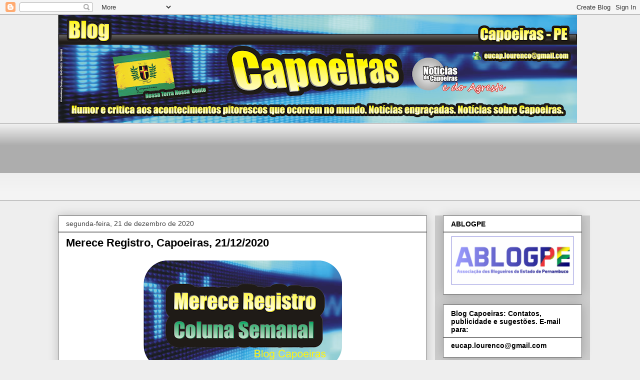

--- FILE ---
content_type: text/html; charset=UTF-8
request_url: https://blogcapoeiras.blogspot.com/2020/12/merece-registro-capoeiras-21122020.html
body_size: 27307
content:
<!DOCTYPE html>
<html class='v2' dir='ltr' lang='pt-BR'>
<head>
<link href='https://www.blogger.com/static/v1/widgets/335934321-css_bundle_v2.css' rel='stylesheet' type='text/css'/>
<meta content='width=1100' name='viewport'/>
<meta content='text/html; charset=UTF-8' http-equiv='Content-Type'/>
<meta content='blogger' name='generator'/>
<link href='https://blogcapoeiras.blogspot.com/favicon.ico' rel='icon' type='image/x-icon'/>
<link href='https://blogcapoeiras.blogspot.com/2020/12/merece-registro-capoeiras-21122020.html' rel='canonical'/>
<link rel="alternate" type="application/atom+xml" title="Blog Capoeiras - Atom" href="https://blogcapoeiras.blogspot.com/feeds/posts/default" />
<link rel="alternate" type="application/rss+xml" title="Blog Capoeiras - RSS" href="https://blogcapoeiras.blogspot.com/feeds/posts/default?alt=rss" />
<link rel="service.post" type="application/atom+xml" title="Blog Capoeiras - Atom" href="https://www.blogger.com/feeds/7758158112961330203/posts/default" />

<link rel="alternate" type="application/atom+xml" title="Blog Capoeiras - Atom" href="https://blogcapoeiras.blogspot.com/feeds/4064560663480722341/comments/default" />
<!--Can't find substitution for tag [blog.ieCssRetrofitLinks]-->
<link href='https://blogger.googleusercontent.com/img/b/R29vZ2xl/AVvXsEiKuyDPsk8mV4Fp36KIK7wb6Lbxb2RavhWnQi-zLWckA9RtkPMnR1IyfwlQF0I7p712GIDAMg_RT0zLHAQwZlqQLuR19zpBgJq5E_O5XHJRv4dML6p2I53obWEMVACBsrANeRNWRLX5iQOR/w397-h218/6.png' rel='image_src'/>
<meta content='https://blogcapoeiras.blogspot.com/2020/12/merece-registro-capoeiras-21122020.html' property='og:url'/>
<meta content='Merece Registro, Capoeiras, 21/12/2020' property='og:title'/>
<meta content='blog capoeiras, blog Raimundo Lourenco, município de Capoeiras Pernambuco,' property='og:description'/>
<meta content='https://blogger.googleusercontent.com/img/b/R29vZ2xl/AVvXsEiKuyDPsk8mV4Fp36KIK7wb6Lbxb2RavhWnQi-zLWckA9RtkPMnR1IyfwlQF0I7p712GIDAMg_RT0zLHAQwZlqQLuR19zpBgJq5E_O5XHJRv4dML6p2I53obWEMVACBsrANeRNWRLX5iQOR/w1200-h630-p-k-no-nu/6.png' property='og:image'/>
<title>Blog Capoeiras: Merece Registro, Capoeiras, 21/12/2020</title>
<style id='page-skin-1' type='text/css'><!--
/*
-----------------------------------------------
Blogger Template Style
Name:     Awesome Inc.
Designer: Tina Chen
URL:      tinachen.org
----------------------------------------------- */
/* Content
----------------------------------------------- */
body {
font: normal normal 13px Arial, Tahoma, Helvetica, FreeSans, sans-serif;
color: #444444;
background: #eeeeee none repeat scroll top left;
}
html body .content-outer {
min-width: 0;
max-width: 100%;
width: 100%;
}
a:link {
text-decoration: none;
color: #3778cd;
}
a:visited {
text-decoration: none;
color: #4d469c;
}
a:hover {
text-decoration: underline;
color: #3778cd;
}
.body-fauxcolumn-outer .cap-top {
position: absolute;
z-index: 1;
height: 276px;
width: 100%;
background: transparent none repeat-x scroll top left;
_background-image: none;
}
/* Columns
----------------------------------------------- */
.content-inner {
padding: 0;
}
.header-inner .section {
margin: 0 16px;
}
.tabs-inner .section {
margin: 0 16px;
}
.main-inner {
padding-top: 30px;
}
.main-inner .column-center-inner,
.main-inner .column-left-inner,
.main-inner .column-right-inner {
padding: 0 5px;
}
*+html body .main-inner .column-center-inner {
margin-top: -30px;
}
#layout .main-inner .column-center-inner {
margin-top: 0;
}
/* Header
----------------------------------------------- */
.header-outer {
margin: 0 0 0 0;
background: transparent none repeat scroll 0 0;
}
.Header h1 {
font: normal bold 40px Arial, Tahoma, Helvetica, FreeSans, sans-serif;
color: #444444;
text-shadow: 0 0 -1px #000000;
}
.Header h1 a {
color: #444444;
}
.Header .description {
font: normal normal 14px Arial, Tahoma, Helvetica, FreeSans, sans-serif;
color: #444444;
}
.header-inner .Header .titlewrapper,
.header-inner .Header .descriptionwrapper {
padding-left: 0;
padding-right: 0;
margin-bottom: 0;
}
.header-inner .Header .titlewrapper {
padding-top: 22px;
}
/* Tabs
----------------------------------------------- */
.tabs-outer {
overflow: hidden;
position: relative;
background: #eeeeee url(https://resources.blogblog.com/blogblog/data/1kt/awesomeinc/tabs_gradient_light.png) repeat scroll 0 0;
}
#layout .tabs-outer {
overflow: visible;
}
.tabs-cap-top, .tabs-cap-bottom {
position: absolute;
width: 100%;
border-top: 1px solid #999999;
}
.tabs-cap-bottom {
bottom: 0;
}
.tabs-inner .widget li a {
display: inline-block;
margin: 0;
padding: .6em 1.5em;
font: normal bold 14px Arial, Tahoma, Helvetica, FreeSans, sans-serif;
color: #444444;
border-top: 1px solid #999999;
border-bottom: 1px solid #999999;
border-left: 1px solid #999999;
height: 16px;
line-height: 16px;
}
.tabs-inner .widget li:last-child a {
border-right: 1px solid #999999;
}
.tabs-inner .widget li.selected a, .tabs-inner .widget li a:hover {
background: #666666 url(https://resources.blogblog.com/blogblog/data/1kt/awesomeinc/tabs_gradient_light.png) repeat-x scroll 0 -100px;
color: #ffffff;
}
/* Headings
----------------------------------------------- */
h2 {
font: normal bold 14px Arial, Tahoma, Helvetica, FreeSans, sans-serif;
color: #000000;
}
/* Widgets
----------------------------------------------- */
.main-inner .section {
margin: 0 27px;
padding: 0;
}
.main-inner .column-left-outer,
.main-inner .column-right-outer {
margin-top: 0;
}
#layout .main-inner .column-left-outer,
#layout .main-inner .column-right-outer {
margin-top: 0;
}
.main-inner .column-left-inner,
.main-inner .column-right-inner {
background: #cccccc none repeat 0 0;
-moz-box-shadow: 0 0 0 rgba(0, 0, 0, .2);
-webkit-box-shadow: 0 0 0 rgba(0, 0, 0, .2);
-goog-ms-box-shadow: 0 0 0 rgba(0, 0, 0, .2);
box-shadow: 0 0 0 rgba(0, 0, 0, .2);
-moz-border-radius: 0;
-webkit-border-radius: 0;
-goog-ms-border-radius: 0;
border-radius: 0;
}
#layout .main-inner .column-left-inner,
#layout .main-inner .column-right-inner {
margin-top: 0;
}
.sidebar .widget {
font: normal normal 14px Arial, Tahoma, Helvetica, FreeSans, sans-serif;
color: #000000;
}
.sidebar .widget a:link {
color: #000000;
}
.sidebar .widget a:visited {
color: #4d469c;
}
.sidebar .widget a:hover {
color: #4d469c;
}
.sidebar .widget h2 {
text-shadow: 0 0 -1px #000000;
}
.main-inner .widget {
background-color: #ffffff;
border: 1px solid #666666;
padding: 0 15px 15px;
margin: 20px -16px;
-moz-box-shadow: 0 0 20px rgba(0, 0, 0, .2);
-webkit-box-shadow: 0 0 20px rgba(0, 0, 0, .2);
-goog-ms-box-shadow: 0 0 20px rgba(0, 0, 0, .2);
box-shadow: 0 0 20px rgba(0, 0, 0, .2);
-moz-border-radius: 0;
-webkit-border-radius: 0;
-goog-ms-border-radius: 0;
border-radius: 0;
}
.main-inner .widget h2 {
margin: 0 -15px;
padding: .6em 15px .5em;
border-bottom: 1px solid #999999;
}
.footer-inner .widget h2 {
padding: 0 0 .4em;
border-bottom: 1px solid #999999;
}
.main-inner .widget h2 + div, .footer-inner .widget h2 + div {
border-top: 1px solid #666666;
padding-top: 8px;
}
.main-inner .widget .widget-content {
margin: 0 -15px;
padding: 7px 15px 0;
}
.main-inner .widget ul, .main-inner .widget #ArchiveList ul.flat {
margin: -8px -15px 0;
padding: 0;
list-style: none;
}
.main-inner .widget #ArchiveList {
margin: -8px 0 0;
}
.main-inner .widget ul li, .main-inner .widget #ArchiveList ul.flat li {
padding: .5em 15px;
text-indent: 0;
color: #4d469c;
border-top: 1px solid #666666;
border-bottom: 1px solid #999999;
}
.main-inner .widget #ArchiveList ul li {
padding-top: .25em;
padding-bottom: .25em;
}
.main-inner .widget ul li:first-child, .main-inner .widget #ArchiveList ul.flat li:first-child {
border-top: none;
}
.main-inner .widget ul li:last-child, .main-inner .widget #ArchiveList ul.flat li:last-child {
border-bottom: none;
}
.post-body {
position: relative;
}
.main-inner .widget .post-body ul {
padding: 0 2.5em;
margin: .5em 0;
list-style: disc;
}
.main-inner .widget .post-body ul li {
padding: 0.25em 0;
margin-bottom: .25em;
color: #444444;
border: none;
}
.footer-inner .widget ul {
padding: 0;
list-style: none;
}
.widget .zippy {
color: #4d469c;
}
/* Posts
----------------------------------------------- */
body .main-inner .Blog {
padding: 0;
margin-bottom: 1em;
background-color: transparent;
border: none;
-moz-box-shadow: 0 0 0 rgba(0, 0, 0, 0);
-webkit-box-shadow: 0 0 0 rgba(0, 0, 0, 0);
-goog-ms-box-shadow: 0 0 0 rgba(0, 0, 0, 0);
box-shadow: 0 0 0 rgba(0, 0, 0, 0);
}
.main-inner .section:last-child .Blog:last-child {
padding: 0;
margin-bottom: 1em;
}
.main-inner .widget h2.date-header {
margin: 0 -15px 1px;
padding: 0 0 0 0;
font: normal normal 14px Arial, Tahoma, Helvetica, FreeSans, sans-serif;
color: #444444;
background: transparent none no-repeat scroll top left;
border-top: 0 solid #666666;
border-bottom: 1px solid #999999;
-moz-border-radius-topleft: 0;
-moz-border-radius-topright: 0;
-webkit-border-top-left-radius: 0;
-webkit-border-top-right-radius: 0;
border-top-left-radius: 0;
border-top-right-radius: 0;
position: static;
bottom: 100%;
right: 15px;
text-shadow: 0 0 -1px #000000;
}
.main-inner .widget h2.date-header span {
font: normal normal 14px Arial, Tahoma, Helvetica, FreeSans, sans-serif;
display: block;
padding: .5em 15px;
border-left: 0 solid #666666;
border-right: 0 solid #666666;
}
.date-outer {
position: relative;
margin: 30px 0 20px;
padding: 0 15px;
background-color: #ffffff;
border: 1px solid #666666;
-moz-box-shadow: 0 0 20px rgba(0, 0, 0, .2);
-webkit-box-shadow: 0 0 20px rgba(0, 0, 0, .2);
-goog-ms-box-shadow: 0 0 20px rgba(0, 0, 0, .2);
box-shadow: 0 0 20px rgba(0, 0, 0, .2);
-moz-border-radius: 0;
-webkit-border-radius: 0;
-goog-ms-border-radius: 0;
border-radius: 0;
}
.date-outer:first-child {
margin-top: 0;
}
.date-outer:last-child {
margin-bottom: 20px;
-moz-border-radius-bottomleft: 0;
-moz-border-radius-bottomright: 0;
-webkit-border-bottom-left-radius: 0;
-webkit-border-bottom-right-radius: 0;
-goog-ms-border-bottom-left-radius: 0;
-goog-ms-border-bottom-right-radius: 0;
border-bottom-left-radius: 0;
border-bottom-right-radius: 0;
}
.date-posts {
margin: 0 -15px;
padding: 0 15px;
clear: both;
}
.post-outer, .inline-ad {
border-top: 1px solid #666666;
margin: 0 -15px;
padding: 15px 15px;
}
.post-outer {
padding-bottom: 10px;
}
.post-outer:first-child {
padding-top: 0;
border-top: none;
}
.post-outer:last-child, .inline-ad:last-child {
border-bottom: none;
}
.post-body {
position: relative;
}
.post-body img {
padding: 8px;
background: transparent;
border: 1px solid transparent;
-moz-box-shadow: 0 0 0 rgba(0, 0, 0, .2);
-webkit-box-shadow: 0 0 0 rgba(0, 0, 0, .2);
box-shadow: 0 0 0 rgba(0, 0, 0, .2);
-moz-border-radius: 0;
-webkit-border-radius: 0;
border-radius: 0;
}
h3.post-title, h4 {
font: normal bold 22px Arial, Tahoma, Helvetica, FreeSans, sans-serif;
color: #000000;
}
h3.post-title a {
font: normal bold 22px Arial, Tahoma, Helvetica, FreeSans, sans-serif;
color: #000000;
}
h3.post-title a:hover {
color: #3778cd;
text-decoration: underline;
}
.post-header {
margin: 0 0 1em;
}
.post-body {
line-height: 1.4;
}
.post-outer h2 {
color: #444444;
}
.post-footer {
margin: 1.5em 0 0;
}
#blog-pager {
padding: 15px;
font-size: 120%;
background-color: #ffffff;
border: 1px solid #666666;
-moz-box-shadow: 0 0 20px rgba(0, 0, 0, .2);
-webkit-box-shadow: 0 0 20px rgba(0, 0, 0, .2);
-goog-ms-box-shadow: 0 0 20px rgba(0, 0, 0, .2);
box-shadow: 0 0 20px rgba(0, 0, 0, .2);
-moz-border-radius: 0;
-webkit-border-radius: 0;
-goog-ms-border-radius: 0;
border-radius: 0;
-moz-border-radius-topleft: 0;
-moz-border-radius-topright: 0;
-webkit-border-top-left-radius: 0;
-webkit-border-top-right-radius: 0;
-goog-ms-border-top-left-radius: 0;
-goog-ms-border-top-right-radius: 0;
border-top-left-radius: 0;
border-top-right-radius-topright: 0;
margin-top: 1em;
}
.blog-feeds, .post-feeds {
margin: 1em 0;
text-align: center;
color: #444444;
}
.blog-feeds a, .post-feeds a {
color: #3778cd;
}
.blog-feeds a:visited, .post-feeds a:visited {
color: #4d469c;
}
.blog-feeds a:hover, .post-feeds a:hover {
color: #3778cd;
}
.post-outer .comments {
margin-top: 2em;
}
/* Comments
----------------------------------------------- */
.comments .comments-content .icon.blog-author {
background-repeat: no-repeat;
background-image: url([data-uri]);
}
.comments .comments-content .loadmore a {
border-top: 1px solid #999999;
border-bottom: 1px solid #999999;
}
.comments .continue {
border-top: 2px solid #999999;
}
/* Footer
----------------------------------------------- */
.footer-outer {
margin: -20px 0 -1px;
padding: 20px 0 0;
color: #444444;
overflow: hidden;
}
.footer-fauxborder-left {
border-top: 1px solid #666666;
background: #ffffff none repeat scroll 0 0;
-moz-box-shadow: 0 0 20px rgba(0, 0, 0, .2);
-webkit-box-shadow: 0 0 20px rgba(0, 0, 0, .2);
-goog-ms-box-shadow: 0 0 20px rgba(0, 0, 0, .2);
box-shadow: 0 0 20px rgba(0, 0, 0, .2);
margin: 0 -20px;
}
/* Mobile
----------------------------------------------- */
body.mobile {
background-size: auto;
}
.mobile .body-fauxcolumn-outer {
background: transparent none repeat scroll top left;
}
*+html body.mobile .main-inner .column-center-inner {
margin-top: 0;
}
.mobile .main-inner .widget {
padding: 0 0 15px;
}
.mobile .main-inner .widget h2 + div,
.mobile .footer-inner .widget h2 + div {
border-top: none;
padding-top: 0;
}
.mobile .footer-inner .widget h2 {
padding: 0.5em 0;
border-bottom: none;
}
.mobile .main-inner .widget .widget-content {
margin: 0;
padding: 7px 0 0;
}
.mobile .main-inner .widget ul,
.mobile .main-inner .widget #ArchiveList ul.flat {
margin: 0 -15px 0;
}
.mobile .main-inner .widget h2.date-header {
right: 0;
}
.mobile .date-header span {
padding: 0.4em 0;
}
.mobile .date-outer:first-child {
margin-bottom: 0;
border: 1px solid #666666;
-moz-border-radius-topleft: 0;
-moz-border-radius-topright: 0;
-webkit-border-top-left-radius: 0;
-webkit-border-top-right-radius: 0;
-goog-ms-border-top-left-radius: 0;
-goog-ms-border-top-right-radius: 0;
border-top-left-radius: 0;
border-top-right-radius: 0;
}
.mobile .date-outer {
border-color: #666666;
border-width: 0 1px 1px;
}
.mobile .date-outer:last-child {
margin-bottom: 0;
}
.mobile .main-inner {
padding: 0;
}
.mobile .header-inner .section {
margin: 0;
}
.mobile .post-outer, .mobile .inline-ad {
padding: 5px 0;
}
.mobile .tabs-inner .section {
margin: 0 10px;
}
.mobile .main-inner .widget h2 {
margin: 0;
padding: 0;
}
.mobile .main-inner .widget h2.date-header span {
padding: 0;
}
.mobile .main-inner .widget .widget-content {
margin: 0;
padding: 7px 0 0;
}
.mobile #blog-pager {
border: 1px solid transparent;
background: #ffffff none repeat scroll 0 0;
}
.mobile .main-inner .column-left-inner,
.mobile .main-inner .column-right-inner {
background: #cccccc none repeat 0 0;
-moz-box-shadow: none;
-webkit-box-shadow: none;
-goog-ms-box-shadow: none;
box-shadow: none;
}
.mobile .date-posts {
margin: 0;
padding: 0;
}
.mobile .footer-fauxborder-left {
margin: 0;
border-top: inherit;
}
.mobile .main-inner .section:last-child .Blog:last-child {
margin-bottom: 0;
}
.mobile-index-contents {
color: #444444;
}
.mobile .mobile-link-button {
background: #3778cd url(https://resources.blogblog.com/blogblog/data/1kt/awesomeinc/tabs_gradient_light.png) repeat scroll 0 0;
}
.mobile-link-button a:link, .mobile-link-button a:visited {
color: #ffffff;
}
.mobile .tabs-inner .PageList .widget-content {
background: transparent;
border-top: 1px solid;
border-color: #999999;
color: #444444;
}
.mobile .tabs-inner .PageList .widget-content .pagelist-arrow {
border-left: 1px solid #999999;
}

--></style>
<style id='template-skin-1' type='text/css'><!--
body {
min-width: 1080px;
}
.content-outer, .content-fauxcolumn-outer, .region-inner {
min-width: 1080px;
max-width: 1080px;
_width: 1080px;
}
.main-inner .columns {
padding-left: 0;
padding-right: 310px;
}
.main-inner .fauxcolumn-center-outer {
left: 0;
right: 310px;
/* IE6 does not respect left and right together */
_width: expression(this.parentNode.offsetWidth -
parseInt("0") -
parseInt("310px") + 'px');
}
.main-inner .fauxcolumn-left-outer {
width: 0;
}
.main-inner .fauxcolumn-right-outer {
width: 310px;
}
.main-inner .column-left-outer {
width: 0;
right: 100%;
margin-left: -0;
}
.main-inner .column-right-outer {
width: 310px;
margin-right: -310px;
}
#layout {
min-width: 0;
}
#layout .content-outer {
min-width: 0;
width: 800px;
}
#layout .region-inner {
min-width: 0;
width: auto;
}
body#layout div.add_widget {
padding: 8px;
}
body#layout div.add_widget a {
margin-left: 32px;
}
--></style>
<script type='text/javascript'>
        (function(i,s,o,g,r,a,m){i['GoogleAnalyticsObject']=r;i[r]=i[r]||function(){
        (i[r].q=i[r].q||[]).push(arguments)},i[r].l=1*new Date();a=s.createElement(o),
        m=s.getElementsByTagName(o)[0];a.async=1;a.src=g;m.parentNode.insertBefore(a,m)
        })(window,document,'script','https://www.google-analytics.com/analytics.js','ga');
        ga('create', 'UA-18745363-1', 'auto', 'blogger');
        ga('blogger.send', 'pageview');
      </script>
<link href='https://www.blogger.com/dyn-css/authorization.css?targetBlogID=7758158112961330203&amp;zx=80e2a168-a998-4af7-8654-de81e83453af' media='none' onload='if(media!=&#39;all&#39;)media=&#39;all&#39;' rel='stylesheet'/><noscript><link href='https://www.blogger.com/dyn-css/authorization.css?targetBlogID=7758158112961330203&amp;zx=80e2a168-a998-4af7-8654-de81e83453af' rel='stylesheet'/></noscript>
<meta name='google-adsense-platform-account' content='ca-host-pub-1556223355139109'/>
<meta name='google-adsense-platform-domain' content='blogspot.com'/>

<!-- data-ad-client=ca-pub-1125620676969744 -->

</head>
<body class='loading variant-light'>
<div class='navbar section' id='navbar' name='Navbar'><div class='widget Navbar' data-version='1' id='Navbar1'><script type="text/javascript">
    function setAttributeOnload(object, attribute, val) {
      if(window.addEventListener) {
        window.addEventListener('load',
          function(){ object[attribute] = val; }, false);
      } else {
        window.attachEvent('onload', function(){ object[attribute] = val; });
      }
    }
  </script>
<div id="navbar-iframe-container"></div>
<script type="text/javascript" src="https://apis.google.com/js/platform.js"></script>
<script type="text/javascript">
      gapi.load("gapi.iframes:gapi.iframes.style.bubble", function() {
        if (gapi.iframes && gapi.iframes.getContext) {
          gapi.iframes.getContext().openChild({
              url: 'https://www.blogger.com/navbar/7758158112961330203?po\x3d4064560663480722341\x26origin\x3dhttps://blogcapoeiras.blogspot.com',
              where: document.getElementById("navbar-iframe-container"),
              id: "navbar-iframe"
          });
        }
      });
    </script><script type="text/javascript">
(function() {
var script = document.createElement('script');
script.type = 'text/javascript';
script.src = '//pagead2.googlesyndication.com/pagead/js/google_top_exp.js';
var head = document.getElementsByTagName('head')[0];
if (head) {
head.appendChild(script);
}})();
</script>
</div></div>
<div class='body-fauxcolumns'>
<div class='fauxcolumn-outer body-fauxcolumn-outer'>
<div class='cap-top'>
<div class='cap-left'></div>
<div class='cap-right'></div>
</div>
<div class='fauxborder-left'>
<div class='fauxborder-right'></div>
<div class='fauxcolumn-inner'>
</div>
</div>
<div class='cap-bottom'>
<div class='cap-left'></div>
<div class='cap-right'></div>
</div>
</div>
</div>
<div class='content'>
<div class='content-fauxcolumns'>
<div class='fauxcolumn-outer content-fauxcolumn-outer'>
<div class='cap-top'>
<div class='cap-left'></div>
<div class='cap-right'></div>
</div>
<div class='fauxborder-left'>
<div class='fauxborder-right'></div>
<div class='fauxcolumn-inner'>
</div>
</div>
<div class='cap-bottom'>
<div class='cap-left'></div>
<div class='cap-right'></div>
</div>
</div>
</div>
<div class='content-outer'>
<div class='content-cap-top cap-top'>
<div class='cap-left'></div>
<div class='cap-right'></div>
</div>
<div class='fauxborder-left content-fauxborder-left'>
<div class='fauxborder-right content-fauxborder-right'></div>
<div class='content-inner'>
<header>
<div class='header-outer'>
<div class='header-cap-top cap-top'>
<div class='cap-left'></div>
<div class='cap-right'></div>
</div>
<div class='fauxborder-left header-fauxborder-left'>
<div class='fauxborder-right header-fauxborder-right'></div>
<div class='region-inner header-inner'>
<div class='header section' id='header' name='Cabeçalho'><div class='widget Header' data-version='1' id='Header1'>
<div id='header-inner'>
<a href='https://blogcapoeiras.blogspot.com/' style='display: block'>
<img alt='Blog Capoeiras' height='216px; ' id='Header1_headerimg' src='https://blogger.googleusercontent.com/img/b/R29vZ2xl/AVvXsEji9JvawOR9qdfY0t4w3p7rd1B96R2I4bhaq05Ac5D9TAHjRjZCxj1rjPefJ3eWavNSni3XUNyFhmpHUvFjVNpmjUn4AMBAHNob8qWCJqUK88ZC8G0SlrSmBUZJXklsjHyEbTh2tyEfpF6u/s1038/cabe%25C3%25A7ario+blog+capoeiras.png' style='display: block' width='1038px; '/>
</a>
</div>
</div></div>
</div>
</div>
<div class='header-cap-bottom cap-bottom'>
<div class='cap-left'></div>
<div class='cap-right'></div>
</div>
</div>
</header>
<div class='tabs-outer'>
<div class='tabs-cap-top cap-top'>
<div class='cap-left'></div>
<div class='cap-right'></div>
</div>
<div class='fauxborder-left tabs-fauxborder-left'>
<div class='fauxborder-right tabs-fauxborder-right'></div>
<div class='region-inner tabs-inner'>
<div class='tabs section' id='crosscol' name='Entre colunas'><div class='widget Followers' data-version='1' id='Followers1'>
<h2 class='title'>Seguidores</h2>
<div class='widget-content'>
<div id='Followers1-wrapper'>
<div style='margin-right:2px;'>
<div><script type="text/javascript" src="https://apis.google.com/js/platform.js"></script>
<div id="followers-iframe-container"></div>
<script type="text/javascript">
    window.followersIframe = null;
    function followersIframeOpen(url) {
      gapi.load("gapi.iframes", function() {
        if (gapi.iframes && gapi.iframes.getContext) {
          window.followersIframe = gapi.iframes.getContext().openChild({
            url: url,
            where: document.getElementById("followers-iframe-container"),
            messageHandlersFilter: gapi.iframes.CROSS_ORIGIN_IFRAMES_FILTER,
            messageHandlers: {
              '_ready': function(obj) {
                window.followersIframe.getIframeEl().height = obj.height;
              },
              'reset': function() {
                window.followersIframe.close();
                followersIframeOpen("https://www.blogger.com/followers/frame/7758158112961330203?colors\x3dCgt0cmFuc3BhcmVudBILdHJhbnNwYXJlbnQaByM0NDQ0NDQiByMzNzc4Y2QqByNlZWVlZWUyByMwMDAwMDA6ByM0NDQ0NDRCByMzNzc4Y2RKByM0ZDQ2OWNSByMzNzc4Y2RaC3RyYW5zcGFyZW50\x26pageSize\x3d21\x26hl\x3dpt-BR\x26origin\x3dhttps://blogcapoeiras.blogspot.com");
              },
              'open': function(url) {
                window.followersIframe.close();
                followersIframeOpen(url);
              }
            }
          });
        }
      });
    }
    followersIframeOpen("https://www.blogger.com/followers/frame/7758158112961330203?colors\x3dCgt0cmFuc3BhcmVudBILdHJhbnNwYXJlbnQaByM0NDQ0NDQiByMzNzc4Y2QqByNlZWVlZWUyByMwMDAwMDA6ByM0NDQ0NDRCByMzNzc4Y2RKByM0ZDQ2OWNSByMzNzc4Y2RaC3RyYW5zcGFyZW50\x26pageSize\x3d21\x26hl\x3dpt-BR\x26origin\x3dhttps://blogcapoeiras.blogspot.com");
  </script></div>
</div>
</div>
<div class='clear'></div>
</div>
</div></div>
<div class='tabs no-items section' id='crosscol-overflow' name='Cross-Column 2'></div>
</div>
</div>
<div class='tabs-cap-bottom cap-bottom'>
<div class='cap-left'></div>
<div class='cap-right'></div>
</div>
</div>
<div class='main-outer'>
<div class='main-cap-top cap-top'>
<div class='cap-left'></div>
<div class='cap-right'></div>
</div>
<div class='fauxborder-left main-fauxborder-left'>
<div class='fauxborder-right main-fauxborder-right'></div>
<div class='region-inner main-inner'>
<div class='columns fauxcolumns'>
<div class='fauxcolumn-outer fauxcolumn-center-outer'>
<div class='cap-top'>
<div class='cap-left'></div>
<div class='cap-right'></div>
</div>
<div class='fauxborder-left'>
<div class='fauxborder-right'></div>
<div class='fauxcolumn-inner'>
</div>
</div>
<div class='cap-bottom'>
<div class='cap-left'></div>
<div class='cap-right'></div>
</div>
</div>
<div class='fauxcolumn-outer fauxcolumn-left-outer'>
<div class='cap-top'>
<div class='cap-left'></div>
<div class='cap-right'></div>
</div>
<div class='fauxborder-left'>
<div class='fauxborder-right'></div>
<div class='fauxcolumn-inner'>
</div>
</div>
<div class='cap-bottom'>
<div class='cap-left'></div>
<div class='cap-right'></div>
</div>
</div>
<div class='fauxcolumn-outer fauxcolumn-right-outer'>
<div class='cap-top'>
<div class='cap-left'></div>
<div class='cap-right'></div>
</div>
<div class='fauxborder-left'>
<div class='fauxborder-right'></div>
<div class='fauxcolumn-inner'>
</div>
</div>
<div class='cap-bottom'>
<div class='cap-left'></div>
<div class='cap-right'></div>
</div>
</div>
<!-- corrects IE6 width calculation -->
<div class='columns-inner'>
<div class='column-center-outer'>
<div class='column-center-inner'>
<div class='main section' id='main' name='Principal'><div class='widget Blog' data-version='1' id='Blog1'>
<div class='blog-posts hfeed'>

          <div class="date-outer">
        
<h2 class='date-header'><span>segunda-feira, 21 de dezembro de 2020</span></h2>

          <div class="date-posts">
        
<div class='post-outer'>
<div class='post hentry uncustomized-post-template' itemprop='blogPost' itemscope='itemscope' itemtype='http://schema.org/BlogPosting'>
<meta content='https://blogger.googleusercontent.com/img/b/R29vZ2xl/AVvXsEiKuyDPsk8mV4Fp36KIK7wb6Lbxb2RavhWnQi-zLWckA9RtkPMnR1IyfwlQF0I7p712GIDAMg_RT0zLHAQwZlqQLuR19zpBgJq5E_O5XHJRv4dML6p2I53obWEMVACBsrANeRNWRLX5iQOR/w397-h218/6.png' itemprop='image_url'/>
<meta content='7758158112961330203' itemprop='blogId'/>
<meta content='4064560663480722341' itemprop='postId'/>
<a name='4064560663480722341'></a>
<h3 class='post-title entry-title' itemprop='name'>
Merece Registro, Capoeiras, 21/12/2020
</h3>
<div class='post-header'>
<div class='post-header-line-1'></div>
</div>
<div class='post-body entry-content' id='post-body-4064560663480722341' itemprop='description articleBody'>
<p><span style="font-family: arial; font-size: large;"></span></p><div class="separator" style="clear: both; text-align: center;"><span style="font-family: arial; font-size: large;"><a href="https://blogger.googleusercontent.com/img/b/R29vZ2xl/AVvXsEiKuyDPsk8mV4Fp36KIK7wb6Lbxb2RavhWnQi-zLWckA9RtkPMnR1IyfwlQF0I7p712GIDAMg_RT0zLHAQwZlqQLuR19zpBgJq5E_O5XHJRv4dML6p2I53obWEMVACBsrANeRNWRLX5iQOR/s2048/6.png" imageanchor="1" style="margin-left: 1em; margin-right: 1em;"><img border="0" data-original-height="1127" data-original-width="2048" height="218" src="https://blogger.googleusercontent.com/img/b/R29vZ2xl/AVvXsEiKuyDPsk8mV4Fp36KIK7wb6Lbxb2RavhWnQi-zLWckA9RtkPMnR1IyfwlQF0I7p712GIDAMg_RT0zLHAQwZlqQLuR19zpBgJq5E_O5XHJRv4dML6p2I53obWEMVACBsrANeRNWRLX5iQOR/w397-h218/6.png" width="397" /></a></span></div><div class="separator" style="clear: both; text-align: center;"><span style="font-family: arial; font-size: large;"><br /></span></div><span style="font-family: arial; font-size: large;"><br /><div class="separator" style="clear: both; text-align: center;"><a href="https://blogger.googleusercontent.com/img/b/R29vZ2xl/AVvXsEgNkVPK1_OQIdNoy_uLuHPez3QmZNHNPt98kI6CeBMey7dOR1Vl_QHyek-wXyST11dDH7Nfs3mTGOV6EiH0JjVgsp8pgQPKoLeXLpR6s4T3jgKQOf8Yf10sxoqEE5PgJ32Z-zlmRyGS6X8k/s610/presepio-paroquia-s%25C3%25A3o-jose-blog-capoeiras.jpeg" imageanchor="1" style="clear: left; float: left; margin-bottom: 1em; margin-right: 1em;"><img border="0" data-original-height="458" data-original-width="610" src="https://blogger.googleusercontent.com/img/b/R29vZ2xl/AVvXsEgNkVPK1_OQIdNoy_uLuHPez3QmZNHNPt98kI6CeBMey7dOR1Vl_QHyek-wXyST11dDH7Nfs3mTGOV6EiH0JjVgsp8pgQPKoLeXLpR6s4T3jgKQOf8Yf10sxoqEE5PgJ32Z-zlmRyGS6X8k/s320/presepio-paroquia-s%25C3%25A3o-jose-blog-capoeiras.jpeg" width="320" /></a></div><ul style="text-align: left;"><li style="text-align: justify;"><span style="font-family: arial; font-size: large;"><b>Presépio na Matriz de São José,</b> na cidade de Capoeiras, está montado nos lembrando que se aproxima o Santo Natal de Jesus Cristo. <i>'É nessa expectativa da vinda do Salvador, que o presépio está preparado, ao tempo que se coloca cada imagem em seu lugar, preparam-se os corações para o nascimento de Jesus. O presépio nos demonstra a grandeza de Deus na fragilidade de uma criança, assim como a humildade deste singelo lugar escolhido por Deus para nascer seu Filho.&nbsp;</i></span><i>A tradição criada por São Francisco de Assis em 1223 para relembrar ao povo a natividade de Cristo, faz-se presente nas igrejas e famílias nos dias cotidianos, com o mesmo objetivo, relembrando o nascimento de Jesus numa estribaria em Belém'. (Texto e foto, site da paroquia)</i></li></ul></span><p><span style="font-family: arial; font-size: large;"><br /></span></p><p><span style="font-family: arial; font-size: large;"></span></p><div class="separator" style="clear: both; text-align: center;"><span style="font-family: arial; font-size: large;"><a href="https://blogger.googleusercontent.com/img/b/R29vZ2xl/AVvXsEhE5LFpjCvTeMRlMN3Qi_uyCfxM7qCVCVX7PXyeEOF3GJ83UBdZHen5fCL2w7UotP94fcUv1txTimBnTiGRnYguYye_srxXMfNYu3L1ca8OJmZysuWeRtqacnho1V-0Yp9Fio2CnbLdSt54/s468/delegacia-policia-civil-blogCapoeiras.png" imageanchor="1" style="clear: left; float: left; margin-bottom: 1em; margin-right: 1em;"><img border="0" data-original-height="330" data-original-width="468" height="184" src="https://blogger.googleusercontent.com/img/b/R29vZ2xl/AVvXsEhE5LFpjCvTeMRlMN3Qi_uyCfxM7qCVCVX7PXyeEOF3GJ83UBdZHen5fCL2w7UotP94fcUv1txTimBnTiGRnYguYye_srxXMfNYu3L1ca8OJmZysuWeRtqacnho1V-0Yp9Fio2CnbLdSt54/w261-h184/delegacia-policia-civil-blogCapoeiras.png" width="261" /></a></span></div><ul style="text-align: left;"><li style="text-align: justify;"><span style="font-family: arial; font-size: large;"><span style="font-family: arial; font-size: large;"><b>Telefone da delegacia (87) 9 9112-1273.</b> A Delegacia da Policia Civil no município de Capoeiras informa a população que está com um <b>novo número de telefone, anote ai: (87) 9 9112-1273.</b> Lembrando que é importante que a população colabore com a Polícia denunciando a pratica de crimes e de movimentações suspeitas na sua rua, no seu bairro.</span></span></li></ul><p></p><p><span style="font-family: arial; font-size: large;"><br /></span></p><p><span style="font-family: arial; font-size: large;"></span></p><div class="separator" style="clear: both; text-align: center;"><span style="font-family: arial; font-size: large;"><a href="https://blogger.googleusercontent.com/img/b/R29vZ2xl/AVvXsEgL4vp6PqPM-abT-2-1pE7ioxK_ea-XcxjfmOJvNPHY-A2lOiSS4HFwhmfwS_yg5KCbVwDXhhP0b5xuZT4KlTpt3NJtrgt4xOISgUqqgWuWkA_HX4IbtY2NH8YEcMncx8PYqyVru_UoInao/s650/espingarda-cal-36-capoeiras-PM.jpg" imageanchor="1" style="clear: left; float: left; margin-bottom: 1em; margin-right: 1em;"><img border="0" data-original-height="285" data-original-width="650" src="https://blogger.googleusercontent.com/img/b/R29vZ2xl/AVvXsEgL4vp6PqPM-abT-2-1pE7ioxK_ea-XcxjfmOJvNPHY-A2lOiSS4HFwhmfwS_yg5KCbVwDXhhP0b5xuZT4KlTpt3NJtrgt4xOISgUqqgWuWkA_HX4IbtY2NH8YEcMncx8PYqyVru_UoInao/s320/espingarda-cal-36-capoeiras-PM.jpg" width="320" /></a></span></div><ul style="text-align: left;"><li style="text-align: justify;"><span style="font-family: arial; font-size: large;"><span style="font-family: arial; font-size: large;"><b>Policia Militar apreende espingarda em Capoeiras. </b>No sábado, 19/12/2020, à margem da PE-193, no Sítio Serra da Embira, zona rural do município de Capoeiras, policiais militares realizavam ronda quando se depararam com um homem portando uma espingarda; ele ao visualizar a guarnição da PM abandonou a arma e fugiu a pé embrenhando-se no mato, e não foi mais encontrado. A espingarda foi apreendida e entregue na delegacia da Polícia civil em Capoeiras e posteriormente encaminhada para o Plantão da Delegacia Regional, em Garanhuns. <i>Fonte: portalagresteviolento.com.br</i></span></span></li></ul><p></p><p><span style="font-family: arial; font-size: large;"><br /></span></p><p><span style="font-family: arial; font-size: large;"></span></p><div class="separator" style="clear: both; text-align: center;"><span style="font-family: arial; font-size: large;"><a href="https://blogger.googleusercontent.com/img/b/R29vZ2xl/AVvXsEjAriepuwrHf4KCs5VC9jPpcFgMQP91ZJN9FBratFnW_nh-CmhOBVRdZx4S3yc4hKKysNyx5lYTFTsj_KC98YWG1eTuNnOwhFxM93b07-VEeh_h2GlQUvr0ofznebhs2a5mlThVKxmJGNbZ/s480/131889732_1313993998950227_8862374525393599939_n.jpg" imageanchor="1" style="clear: left; float: left; margin-bottom: 1em; margin-right: 1em;"><img border="0" data-original-height="306" data-original-width="480" height="173" src="https://blogger.googleusercontent.com/img/b/R29vZ2xl/AVvXsEjAriepuwrHf4KCs5VC9jPpcFgMQP91ZJN9FBratFnW_nh-CmhOBVRdZx4S3yc4hKKysNyx5lYTFTsj_KC98YWG1eTuNnOwhFxM93b07-VEeh_h2GlQUvr0ofznebhs2a5mlThVKxmJGNbZ/w271-h173/131889732_1313993998950227_8862374525393599939_n.jpg" width="271" /></a></span></div><ul style="text-align: left;"><li style="text-align: justify;"><span style="font-family: arial; font-size: large;"><span style="font-family: arial; font-size: large;"><b>Votos de Feliz natal.</b> Nós que fazemos a &#8216;Equipe oz Exquecidos&#8217; desejamos a todos os capoeirenses prosperidade, sucesso e novas conquistas! Que 2021 venha com tudo de bom! Boas Festas!</span></span></li></ul><p></p><p style="text-align: justify;"><span style="font-family: arial; font-size: large;"><br /></span></p><p style="text-align: justify;"><span style="font-family: arial; font-size: large;"><br /></span></p><p style="text-align: justify;"><span style="font-family: arial; font-size: x-large;"><b>Para refletir:</b></span></p><p style="text-align: justify;"><span style="color: #2b00fe; font-family: arial; font-size: large;"><b>Se não sabes o que presentear a teus seres mais queridos no Natal, presenteie-lhes teu amor.</b></span></p><p style="text-align: justify;"><span style="font-family: arial; font-size: medium;"><i>Autor Desconhecido</i></span></p><p style="text-align: justify;"><span style="font-family: arial; font-size: large;"><br /></span></p><p style="text-align: justify;"><span style="font-family: arial; font-size: large;"><i><b>Esta coluna é publicada às segundas-feiras. O espaço é aberto a participação de todos: você pode parabenizar alguém, registrar um acontecimento, mandar um recado, etc. Para isso, basta enviar um E-mail para o Blog.</b></i></span></p>
<div style='clear: both;'></div>
</div>
<div class='post-footer'>
<div class='post-footer-line post-footer-line-1'>
<span class='post-author vcard'>
Postado por
<span class='fn' itemprop='author' itemscope='itemscope' itemtype='http://schema.org/Person'>
<meta content='https://www.blogger.com/profile/03504189400831729806' itemprop='url'/>
<a class='g-profile' href='https://www.blogger.com/profile/03504189400831729806' rel='author' title='author profile'>
<span itemprop='name'>Raimundo Lourenço</span>
</a>
</span>
</span>
<span class='post-timestamp'>
às
<meta content='https://blogcapoeiras.blogspot.com/2020/12/merece-registro-capoeiras-21122020.html' itemprop='url'/>
<a class='timestamp-link' href='https://blogcapoeiras.blogspot.com/2020/12/merece-registro-capoeiras-21122020.html' rel='bookmark' title='permanent link'><abbr class='published' itemprop='datePublished' title='2020-12-21T23:34:00-03:00'>23:34</abbr></a>
</span>
<span class='post-comment-link'>
</span>
<span class='post-icons'>
<span class='item-action'>
<a href='https://www.blogger.com/email-post/7758158112961330203/4064560663480722341' title='Enviar esta postagem'>
<img alt='' class='icon-action' height='13' src='https://resources.blogblog.com/img/icon18_email.gif' width='18'/>
</a>
</span>
<span class='item-control blog-admin pid-970269943'>
<a href='https://www.blogger.com/post-edit.g?blogID=7758158112961330203&postID=4064560663480722341&from=pencil' title='Editar post'>
<img alt='' class='icon-action' height='18' src='https://resources.blogblog.com/img/icon18_edit_allbkg.gif' width='18'/>
</a>
</span>
</span>
<div class='post-share-buttons goog-inline-block'>
<a class='goog-inline-block share-button sb-email' href='https://www.blogger.com/share-post.g?blogID=7758158112961330203&postID=4064560663480722341&target=email' target='_blank' title='Enviar por e-mail'><span class='share-button-link-text'>Enviar por e-mail</span></a><a class='goog-inline-block share-button sb-blog' href='https://www.blogger.com/share-post.g?blogID=7758158112961330203&postID=4064560663480722341&target=blog' onclick='window.open(this.href, "_blank", "height=270,width=475"); return false;' target='_blank' title='Postar no blog!'><span class='share-button-link-text'>Postar no blog!</span></a><a class='goog-inline-block share-button sb-twitter' href='https://www.blogger.com/share-post.g?blogID=7758158112961330203&postID=4064560663480722341&target=twitter' target='_blank' title='Compartilhar no X'><span class='share-button-link-text'>Compartilhar no X</span></a><a class='goog-inline-block share-button sb-facebook' href='https://www.blogger.com/share-post.g?blogID=7758158112961330203&postID=4064560663480722341&target=facebook' onclick='window.open(this.href, "_blank", "height=430,width=640"); return false;' target='_blank' title='Compartilhar no Facebook'><span class='share-button-link-text'>Compartilhar no Facebook</span></a><a class='goog-inline-block share-button sb-pinterest' href='https://www.blogger.com/share-post.g?blogID=7758158112961330203&postID=4064560663480722341&target=pinterest' target='_blank' title='Compartilhar com o Pinterest'><span class='share-button-link-text'>Compartilhar com o Pinterest</span></a>
</div>
</div>
<div class='post-footer-line post-footer-line-2'>
<span class='post-labels'>
</span>
</div>
<div class='post-footer-line post-footer-line-3'>
<span class='post-location'>
</span>
</div>
</div>
</div>
<div class='comments' id='comments'>
<a name='comments'></a>
<h4>Nenhum comentário:</h4>
<div id='Blog1_comments-block-wrapper'>
<dl class='' id='comments-block'>
</dl>
</div>
<p class='comment-footer'>
<div class='comment-form'>
<a name='comment-form'></a>
<h4 id='comment-post-message'>Postar um comentário</h4>
<p>Comente aqui!<br />Lembre-se: comentários com acusações, agressões, xingamentos, e que citem nomes de familiares de quem quer que seja, não serão publicados.  <br /><br />Opine com responsabilidade!</p>
<a href='https://www.blogger.com/comment/frame/7758158112961330203?po=4064560663480722341&hl=pt-BR&saa=85391&origin=https://blogcapoeiras.blogspot.com' id='comment-editor-src'></a>
<iframe allowtransparency='true' class='blogger-iframe-colorize blogger-comment-from-post' frameborder='0' height='410px' id='comment-editor' name='comment-editor' src='' width='100%'></iframe>
<script src='https://www.blogger.com/static/v1/jsbin/2830521187-comment_from_post_iframe.js' type='text/javascript'></script>
<script type='text/javascript'>
      BLOG_CMT_createIframe('https://www.blogger.com/rpc_relay.html');
    </script>
</div>
</p>
</div>
</div>

        </div></div>
      
</div>
<div class='blog-pager' id='blog-pager'>
<span id='blog-pager-newer-link'>
<a class='blog-pager-newer-link' href='https://blogcapoeiras.blogspot.com/2020/12/prf-inicia-operacao-natal-e-lanca-acao.html' id='Blog1_blog-pager-newer-link' title='Postagem mais recente'>Postagem mais recente</a>
</span>
<span id='blog-pager-older-link'>
<a class='blog-pager-older-link' href='https://blogcapoeiras.blogspot.com/2020/12/delegacia-da-policia-civil-de-capoeiras.html' id='Blog1_blog-pager-older-link' title='Postagem mais antiga'>Postagem mais antiga</a>
</span>
<a class='home-link' href='https://blogcapoeiras.blogspot.com/'>Página inicial</a>
</div>
<div class='clear'></div>
<div class='post-feeds'>
<div class='feed-links'>
Assinar:
<a class='feed-link' href='https://blogcapoeiras.blogspot.com/feeds/4064560663480722341/comments/default' target='_blank' type='application/atom+xml'>Postar comentários (Atom)</a>
</div>
</div>
</div></div>
</div>
</div>
<div class='column-left-outer'>
<div class='column-left-inner'>
<aside>
</aside>
</div>
</div>
<div class='column-right-outer'>
<div class='column-right-inner'>
<aside>
<div class='sidebar section' id='sidebar-right-1'><div class='widget Image' data-version='1' id='Image9'>
<h2>ABLOGPE</h2>
<div class='widget-content'>
<a href='http://ablogpe.inf.br/'>
<img alt='ABLOGPE' height='98' id='Image9_img' src='https://blogger.googleusercontent.com/img/b/R29vZ2xl/AVvXsEiE7nViibTT7J5I4NpuL7owzTjSfXpNXclnqYJukYBHq9AwXupzprbDVGrVeztpx6CK7KJUA5v3_m3oSvWkq_KrE6JAJq4vtz3WvTNZNAq0jVx9GKWbBtpKSYRQOoWHFst2WeVqLcX-VpFG/s1600/ablogpe.png' width='246'/>
</a>
<br/>
</div>
<div class='clear'></div>
</div><div class='widget Text' data-version='1' id='Text1'>
<h2 class='title'>Blog Capoeiras: Contatos, publicidade e sugestões. E-mail para:</h2>
<div class='widget-content'>
<span><span><b>eucap.lourenco@gmail.com</b></span></span><br />
</div>
<div class='clear'></div>
</div><div class='widget Image' data-version='1' id='Image5'>
<h2>Publicidade!</h2>
<div class='widget-content'>
<img alt='Publicidade!' height='185' id='Image5_img' src='https://blogger.googleusercontent.com/img/b/R29vZ2xl/AVvXsEj2reCPQnCKPFQMSvrFtbJq5oxGjDrhioW3_SrfYvUeypNUkqdKK2h8u6t_ISPnluSik2MEcAIQecxkZDbUUVp8l6N7sMFDV1YA4KUT1WiLWno-MJKay2hKxy_4UecFJqabIK41oLKBkj0/s246/blog++capoeiras..jpg' width='246'/>
<br/>
</div>
<div class='clear'></div>
</div><div class='widget Image' data-version='1' id='Image2'>
<h2>Prefeitura de Capoeiras</h2>
<div class='widget-content'>
<img alt='Prefeitura de Capoeiras' height='246' id='Image2_img' src='https://blogger.googleusercontent.com/img/a/AVvXsEh3HTZB9p8RnDo7zhEIWvgW4gvMOET2Ec_q62JfSC68cBnMJhmvchydMEvkHpR8QTmpFveV_r0aeYtS6qwIORVDzRmwMQ-mjo4tjw9apdcAQM6bkPbbCRu4G8NXyowfpH-l_HnsSmyG8PGjOnG-2txjAopzqkPxYrUn8ZLSpVDG3itdcSmvKv0U7KjkyGOy=s246' width='246'/>
<br/>
</div>
<div class='clear'></div>
</div><div class='widget Stats' data-version='1' id='Stats1'>
<h2>Total de visualizações de página</h2>
<div class='widget-content'>
<div id='Stats1_content' style='display: none;'>
<script src='https://www.gstatic.com/charts/loader.js' type='text/javascript'></script>
<span id='Stats1_sparklinespan' style='display:inline-block; width:75px; height:30px'></span>
<span class='counter-wrapper graph-counter-wrapper' id='Stats1_totalCount'>
</span>
<div class='clear'></div>
</div>
</div>
</div><div class='widget Image' data-version='1' id='Image8'>
<h2>PM Conectado</h2>
<div class='widget-content'>
<img alt='PM Conectado' height='161' id='Image8_img' src='https://blogger.googleusercontent.com/img/b/R29vZ2xl/AVvXsEgMHoePXszimcwp48ZLnDBooAlCJfcvKJ8my7tTRUuBbONfqXbG_NXmMK-6gsbMZkAyx4QnAKdHe0x9rRzm7LLWEMKDBJrWtkNkVeiU6uFmTTS1xRuX_MKTdAaESNmC0iJosYm3T9Y7mDM/s1600/pm+conetado+agreste+peramnbuco.jpg' width='246'/>
<br/>
</div>
<div class='clear'></div>
</div><div class='widget HTML' data-version='1' id='HTML3'>
<div class='widget-content'>
<div id="fb-root"></div>
<script>(function(d, s, id) {
  var js, fjs = d.getElementsByTagName(s)[0];
  if (d.getElementById(id)) {return;}
  js = d.createElement(s); js.id = id;
  js.src = "//connect.facebook.net/pt_BR/all.js#xfbml=1";
  fjs.parentNode.insertBefore(js, fjs);
}(document, 'script', 'facebook-jssdk'));</script>

<div class="fb-like-box" data-href="http://www.facebook.com/pages/Blog-Capoeiras/149892451770895" data-width="250" data-colorscheme="dark" data-show-faces="true" data-stream="false" data-header="true"></div>
</div>
<div class='clear'></div>
</div><div class='widget Profile' data-version='1' id='Profile1'>
<h2>Quem sou eu</h2>
<div class='widget-content'>
<a href='https://www.blogger.com/profile/03504189400831729806'><img alt='Minha foto' class='profile-img' height='60' src='//blogger.googleusercontent.com/img/b/R29vZ2xl/AVvXsEhnlDu_Rsnvho9sHkmdIKBhrhYY3sD9GdhV6ovmIp3IPt-kZKdWJ8aR7hVp02H4zuwBU6LOR1MEAJda5PvGKWyvwTOlx5WFjcEQ-PxYqdVmQ6y8mIaL_X5lb8yqhFIeUeI/s220/5293gato.jpg' width='80'/></a>
<dl class='profile-datablock'>
<dt class='profile-data'>
<a class='profile-name-link g-profile' href='https://www.blogger.com/profile/03504189400831729806' rel='author' style='background-image: url(//www.blogger.com/img/logo-16.png);'>
Raimundo Lourenço
</a>
</dt>
<dd class='profile-data'>Capoeiras, Pernambuco, Brazil</dd>
<dd class='profile-textblock'>Notícias com humor; críticas escrachadas; e a terrinha em destaque.</dd>
</dl>
<a class='profile-link' href='https://www.blogger.com/profile/03504189400831729806' rel='author'>Ver meu perfil completo</a>
<div class='clear'></div>
</div>
</div><div class='widget BlogSearch' data-version='1' id='BlogSearch1'>
<h2 class='title'>Pesquisar neste blog</h2>
<div class='widget-content'>
<div id='BlogSearch1_form'>
<form action='https://blogcapoeiras.blogspot.com/search' class='gsc-search-box' target='_top'>
<table cellpadding='0' cellspacing='0' class='gsc-search-box'>
<tbody>
<tr>
<td class='gsc-input'>
<input autocomplete='off' class='gsc-input' name='q' size='10' title='search' type='text' value=''/>
</td>
<td class='gsc-search-button'>
<input class='gsc-search-button' title='search' type='submit' value='Pesquisar'/>
</td>
</tr>
</tbody>
</table>
</form>
</div>
</div>
<div class='clear'></div>
</div><div class='widget PopularPosts' data-version='1' id='PopularPosts1'>
<h2>Postagens mais acessadas nos últimos 30 dias</h2>
<div class='widget-content popular-posts'>
<ul>
<li>
<div class='item-thumbnail-only'>
<div class='item-thumbnail'>
<a href='https://blogcapoeiras.blogspot.com/2025/12/jovem-morre-em-acidente-de-moto-na-pe.html' target='_blank'>
<img alt='' border='0' src='https://blogger.googleusercontent.com/img/b/R29vZ2xl/AVvXsEgXfRWxUq-Oy63FCd1x9fZLphX_wjnDD7pdpqCH4srBfaupJ50mlsvuJw-ZBLORANIu2A8dU1SYucYvHr8h5Nwrq-vEGwC25FOThsthbbH2NaTSGKApIFqyp49K8l0rIT1rFtguR9Q4gcOF8h_H3U6IktWyfrbUx3X0HcYx1MI_bTnqJjR6OOLs7zNnaSZi/w72-h72-p-k-no-nu/luiz-calos-acidente-pe-193-blogcapoeiras.png'/>
</a>
</div>
<div class='item-title'><a href='https://blogcapoeiras.blogspot.com/2025/12/jovem-morre-em-acidente-de-moto-na-pe.html'>Jovem morre em acidente de moto na PE-193 na cidade de Capoeiras</a></div>
</div>
<div style='clear: both;'></div>
</li>
<li>
<div class='item-thumbnail-only'>
<div class='item-thumbnail'>
<a href='https://blogcapoeiras.blogspot.com/2026/01/morre-segunda-vitima-do-acidente-com.html' target='_blank'>
<img alt='' border='0' src='https://blogger.googleusercontent.com/img/b/R29vZ2xl/AVvXsEgB1KHyD3tr-QMA-_npxUMLXQ393hdyBr3dMwZ6zmSCIFeOmGcaDXCjh6j0OOsUzu7poaqhD5FDY4b52Cbd6rQAHwawwmo4OY8UJ3xoZ3ilIQdb4_U9Yv-1K3KgRcT5u5_xY5fLrh7upLHJrn9ZvFKvH831y7w82O6wILVLsGBSKEpd2kFVaWMpy2L5oFcg/w72-h72-p-k-no-nu/jose-ricardo-acidente-pe-193-capoeiras.png'/>
</a>
</div>
<div class='item-title'><a href='https://blogcapoeiras.blogspot.com/2026/01/morre-segunda-vitima-do-acidente-com.html'>Morre segunda vítima do acidente com moto ocorrido na PE-193, no município de Capoeiras</a></div>
</div>
<div style='clear: both;'></div>
</li>
<li>
<div class='item-thumbnail-only'>
<div class='item-thumbnail'>
<a href='https://blogcapoeiras.blogspot.com/2026/01/homem-que-residia-em-capoeiras-morre-em.html' target='_blank'>
<img alt='' border='0' src='https://blogger.googleusercontent.com/img/b/R29vZ2xl/AVvXsEgru2gvF-R2su5s88dLDWbsO5bMuLSTLgqk11UFUhXTjPAMa_-nXmJ4Czv8d_nScxpxm9bFAeEbaRhV1DQJ18XAU6a24vYrK1Ji0nF-miPKDzV-zoIm1AHyJa_xAZ1vFH-386fJMHK6B8XYNEyxX2hx_TTIQtRgVh8kw2SvFS3tnH4j8t8lf0lYnW6SvUrL/w72-h72-p-k-no-nu/elvis-justino-acidente-blogCapoeiras.jpg'/>
</a>
</div>
<div class='item-title'><a href='https://blogcapoeiras.blogspot.com/2026/01/homem-que-residia-em-capoeiras-morre-em.html'>Homem que residia em Capoeiras morre em acidente de moto na zona rural de Venturosa</a></div>
</div>
<div style='clear: both;'></div>
</li>
<li>
<div class='item-thumbnail-only'>
<div class='item-thumbnail'>
<a href='https://blogcapoeiras.blogspot.com/2026/01/queijo-coalho-foi-vendido-r-1000-hoje.html' target='_blank'>
<img alt='' border='0' src='https://blogger.googleusercontent.com/img/b/R29vZ2xl/AVvXsEjJYi00fRtWk8tNDkkR8CzXMq9lV0PWs0vzmgfDxVHMY5S1RBeCm1bzrgkgqQ8jQ1PXiE64wiRaP-INXXdvs4JkbBubA967NA7bi0v4vVjsX3A9QZI0psndMBTJdo551EAbNW8n4z_a2ckEntZsqNwNqYTm2-XK2fLuU0MbqwIholwDzaLNLDlZeQs-mUK7/w72-h72-p-k-no-nu/queijo%20coalho.jpg'/>
</a>
</div>
<div class='item-title'><a href='https://blogcapoeiras.blogspot.com/2026/01/queijo-coalho-foi-vendido-r-1000-hoje.html'>Queijo coalho foi vendido a R$ 10,00 hoje na feira de Capoeiras</a></div>
</div>
<div style='clear: both;'></div>
</li>
<li>
<div class='item-thumbnail-only'>
<div class='item-thumbnail'>
<a href='https://blogcapoeiras.blogspot.com/2026/01/governo-de-pernambuco-decreta-situacao.html' target='_blank'>
<img alt='' border='0' src='https://blogger.googleusercontent.com/img/b/R29vZ2xl/AVvXsEji7HjTRhUdfv6uiQqhXg9EAFCzDwZv_nFPckR8TMt6ODru8DTtnxrOvdCYTTdoo493GfbJrW05CtxUVC_9J5F02Y6m-M9gBRrK2FCAKsfoLUIMxHS4pneGy47hQ-a2Qm8U596To4PAvUtpFXV2UyBROzVSGJ3y4mpJomauVQLXaOO3vujtRkR3TLyYTpgM/w72-h72-p-k-no-nu/seca..jpg'/>
</a>
</div>
<div class='item-title'><a href='https://blogcapoeiras.blogspot.com/2026/01/governo-de-pernambuco-decreta-situacao.html'>Governo de Pernambuco decreta situação de emergência por causa da seca em 107 municípios, entre estes Capoeiras e Caetés</a></div>
</div>
<div style='clear: both;'></div>
</li>
<li>
<div class='item-thumbnail-only'>
<div class='item-thumbnail'>
<a href='https://blogcapoeiras.blogspot.com/2026/01/missa-de-30-dia-pela-alma-de-edclecia.html' target='_blank'>
<img alt='' border='0' src='https://blogger.googleusercontent.com/img/b/R29vZ2xl/AVvXsEih1_1j0G_6yOXEBQKTeSiPAolyn-0mB7dV4zrphL67JDLo5YEi7YQRbgG91VinM66nIoTr9xmI6ceVBtGzbpq8otFtuwf5r5OaX97HM3nLPCNikGpqaaZX2ccqWeZUt0nsKUKmQmaa0el5Zt80RUIa9GirBgax_IiXvEzoQuSe02A6jl11zXsn9e5IC9Se/w72-h72-p-k-no-nu/missa-edclecia-reino-blogcapoeiras.jpg'/>
</a>
</div>
<div class='item-title'><a href='https://blogcapoeiras.blogspot.com/2026/01/missa-de-30-dia-pela-alma-de-edclecia.html'>Missa de 30º Dia pela alma de Edclécia Reino, convite!</a></div>
</div>
<div style='clear: both;'></div>
</li>
<li>
<div class='item-thumbnail-only'>
<div class='item-thumbnail'>
<a href='https://blogcapoeiras.blogspot.com/2026/01/governo-federal-reconhece-situacao-de.html' target='_blank'>
<img alt='' border='0' src='https://blogger.googleusercontent.com/img/b/R29vZ2xl/AVvXsEgRuHC2w3LBCYsiW0t56MyL8M1mZVctxXC_9v61nf9xu-jpMha49Ta72l-tGeAvBV5d75mxNd-W9hwZzHU2ml3rNQjH4XlefTW6ZhP_r96o7eaQGt1RRgeW2zKkTQ7pNKy4tJn5Rjwvhpk4R_RwfmWpXCwKU4_UImfnqz3EL7jR7DIvcSB3drIMXiSplQGz/w72-h72-p-k-no-nu/seca.jpg'/>
</a>
</div>
<div class='item-title'><a href='https://blogcapoeiras.blogspot.com/2026/01/governo-federal-reconhece-situacao-de.html'>Governo Federal reconhece situação de emergência por causa da seca em 104 municípios de Pernambuco, entre estes Caetés, Jucati e São Bento do Una</a></div>
</div>
<div style='clear: both;'></div>
</li>
<li>
<div class='item-thumbnail-only'>
<div class='item-thumbnail'>
<a href='https://blogcapoeiras.blogspot.com/2025/12/festa-de-reis-2026-em-sao-bento-do-una.html' target='_blank'>
<img alt='' border='0' src='https://blogger.googleusercontent.com/img/b/R29vZ2xl/AVvXsEjlCH1Vrk3nhYftHk2U_gwPG7wZ0UPO1Rg__nBVAjW9In8hXrSsKz15Q1neRra3gIUXBDJmxnp55-6sYNtCa7qRygXn1Udbeelg2nV9Aug5F31s51XzB5wnb-4geiKB9uCTKjfOUUXj6knaem2ydzPBEaHLeD5Z641l9NI2lktWiyAa7Y8c6wZKlXa-yD_L/w72-h72-p-k-no-nu/festa-reis-sao-bento-una-blogCapoeiras.jpg'/>
</a>
</div>
<div class='item-title'><a href='https://blogcapoeiras.blogspot.com/2025/12/festa-de-reis-2026-em-sao-bento-do-una.html'>Festa de Reis 2026 em São Bento do Una; veja programação</a></div>
</div>
<div style='clear: both;'></div>
</li>
<li>
<div class='item-thumbnail-only'>
<div class='item-thumbnail'>
<a href='https://blogcapoeiras.blogspot.com/2026/01/hrdm-recebe-novo-mobiliario-hospitalar.html' target='_blank'>
<img alt='' border='0' src='https://blogger.googleusercontent.com/img/b/R29vZ2xl/AVvXsEj85BdWKRQ8QDObv6FZ7myY2NlPxtbdugfoo1CQZgKFUqcpewqEkqiQVsPKB6JPaNNQQVsHlkUD_cCO7tCtPOGXqu6PYhKnl4tHRYF8z-cwi7HKqU83jtElIimDTF78rrghKBcgvMd_1JQ6x6qBnLOPxwQ_w0HMUE2FdNx6NoOSolGafH7wRXp4d8OtoZLB/w72-h72-p-k-no-nu/HRDM.jpg'/>
</a>
</div>
<div class='item-title'><a href='https://blogcapoeiras.blogspot.com/2026/01/hrdm-recebe-novo-mobiliario-hospitalar.html'>HRDM recebe novo mobiliário hospitalar e amplia conforto para pacientes, acompanhantes e profissionais</a></div>
</div>
<div style='clear: both;'></div>
</li>
<li>
<div class='item-thumbnail-only'>
<div class='item-thumbnail'>
<a href='https://blogcapoeiras.blogspot.com/2026/01/caetes-cria-bolsa-de-r-15000-para.html' target='_blank'>
<img alt='' border='0' src='https://blogger.googleusercontent.com/img/b/R29vZ2xl/AVvXsEjo1cFTIWClCvFTGLhtDwFMZZ-lpxh-iT4FOwQOnGYCEMQvcO5LSx3bsH7Rds3mzlO6KjKWn1DOlmdu2fCysRr1ZaxPmRrMlOWbQ9e-M6aScoJD-8fS4dD5QaqKY2TaICg8KSo_X7lUlRY8bJMLjBj1GtJffqhFRYTaj0zmgUS9M61CdIi2FIiqBF-YpBpT/w72-h72-p-k-no-nu/eja-caetes-blogcapoeiras1.png'/>
</a>
</div>
<div class='item-title'><a href='https://blogcapoeiras.blogspot.com/2026/01/caetes-cria-bolsa-de-r-15000-para.html'>Caetés cria bolsa de R$ 150,00 para alunos da EJA e do PBA</a></div>
</div>
<div style='clear: both;'></div>
</li>
</ul>
<div class='clear'></div>
</div>
</div><div class='widget Image' data-version='1' id='Image7'>
<h2>Agreste Violento</h2>
<div class='widget-content'>
<a href='http://www.portalagresteviolento.com.br/'>
<img alt='Agreste Violento' height='64' id='Image7_img' src='https://blogger.googleusercontent.com/img/b/R29vZ2xl/AVvXsEiAvolGWIuprN-fH8Zg5xvKh2PVIYQ5uxM4S19cM4f7Ty6Fzf2omv1k5QIEg0RN_iNnZGhm-xFziJ-5RaC2v-U7fOjomVdDHqKQiq-FWXN8MvXl2AtDM4d3GO6Rbp0y0hmi7gGqBDh0dj1n/s1600/agreste+violento.jpg' width='246'/>
</a>
<br/>
</div>
<div class='clear'></div>
</div><div class='widget Image' data-version='1' id='Image4'>
<div class='widget-content'>
<a href='http://www.portaltransparencia.gov.br/'>
<img alt='' height='23' id='Image4_img' src='https://blogger.googleusercontent.com/img/b/R29vZ2xl/AVvXsEiaNGump6reoUDVy5rUA7-_Z8SN9rYNsBI_NpWWV0hRmSfLFZAXEGuNTzaCluYzRYg7bpkzDHXIsiD2tPtFNwIJbN77_wpRzlq0_rTXFKvfbdPsM6qHsxYlPwq3zODFilwnbG9jjyRECnA/s250/bandeira-home+2.jpg' width='150'/>
</a>
<br/>
</div>
<div class='clear'></div>
</div><div class='widget Image' data-version='1' id='Image1'>
<div class='widget-content'>
<a href='http://jovemcapfm.com.br'>
<img alt='' height='69' id='Image1_img' src='https://blogger.googleusercontent.com/img/b/R29vZ2xl/AVvXsEjbeu3iD1I02c3tcbP_DqIAvmtPxNBAIGFwQssgivft1DhMqBXGSlggrKKF4WZDycB_THU5mOjtwWSrO_3vN8dGsTu6S4eYSsCwGCn_6wUjsbIAgfBnNyJ7DzP-sjTo3qqi0BAPnvkKaqo/s150/jovem+cap.jpg' width='150'/>
</a>
<br/>
<span class='caption'>Click e ouça!</span>
</div>
<div class='clear'></div>
</div><div class='widget Image' data-version='1' id='Image6'>
<h2>Clic e acesse o blog</h2>
<div class='widget-content'>
<a href='http://conselhotutelardecapoeiras.blogspot.com'>
<img alt='Clic e acesse o blog' height='101' id='Image6_img' src='https://blogger.googleusercontent.com/img/b/R29vZ2xl/AVvXsEjsw3X4ojL5gtrOtIapgmA_3dwF-T3dmi-hfUn9Q7YeUMPhK9wwXthRdggwy0GAMXIYOznxagxgYZjnpxghXE9SqYkYmOzHULkY2XbzKWlphpdqqurzPolVFdGfVqGi_4IDnFjog1piAPo/s150/conselho+tutelar+2.jpg' width='100'/>
</a>
<br/>
</div>
<div class='clear'></div>
</div><div class='widget BlogList' data-version='1' id='BlogList1'>
<h2 class='title'>Minha lista de blogs</h2>
<div class='widget-content'>
<div class='blog-list-container' id='BlogList1_container'>
<ul id='BlogList1_blogs'>
<li style='display: block;'>
<div class='blog-icon'>
<img data-lateloadsrc='https://lh3.googleusercontent.com/blogger_img_proxy/AEn0k_sGzmfCfn8spwUMYyH9LyAED3dxhwAQG9XkbidAGh2C9IXmyMyklYYpzpcMYLlkhc6KbnCSItMvEmaGJqrKXYaZSIi7JrSADOCTLaLLSqIGk_oUQBA=s16-w16-h16' height='16' width='16'/>
</div>
<div class='blog-content'>
<div class='blog-title'>
<a href='http://robertoalmeidacsc.blogspot.com/' target='_blank'>
BLOG DO ROBERTO ALMEIDA</a>
</div>
<div class='item-content'>
<div class='item-thumbnail'>
<a href='http://robertoalmeidacsc.blogspot.com/' target='_blank'>
<img alt='' border='0' height='72' src='https://blogger.googleusercontent.com/img/b/R29vZ2xl/AVvXsEgKyaiaHnsDnFu5Jhhmhe4VwN0J6imT_gqK78XjoPs6UJ2NqCDUOz10XnrU_NxoiRBhseiOb2irt-Y7hK0_RgXW_-OJP_9wmXkqbuCFL8YTnj8sIGl4HOv-QFKJH7ort8gS_QAvIwRvDLTLojTCq8rv35QHMwRDQYFBtBSfqK-jKG1fFmis_fNEZGClZ1w/s72-w640-h392-c/NEGO.png' width='72'/>
</a>
</div>
<span class='item-title'>
<a href='http://robertoalmeidacsc.blogspot.com/2026/01/nego-do-mercado-prestigia-festa-do.html' target='_blank'>
NÊGO DO MERCADO PRESTIGIA FESTA DO RIACHO DO MEL E REUNIÃO NA AMUPE
</a>
</span>
</div>
</div>
<div style='clear: both;'></div>
</li>
<li style='display: block;'>
<div class='blog-icon'>
<img data-lateloadsrc='https://lh3.googleusercontent.com/blogger_img_proxy/AEn0k_shaHq2SeY7_BJAer6lAma219n1lS62Oi4ffnbPa4ucrYLb-1dsQrhOc_AmF2qTrWqw9-cyX0bGnKx4i-MZp2lHU0GiZ08ug8jkQI4p=s16-w16-h16' height='16' width='16'/>
</div>
<div class='blog-content'>
<div class='blog-title'>
<a href='http://www.blogdoedney.com.br/' target='_blank'>
Blog do Edney</a>
</div>
<div class='item-content'>
<div class='item-thumbnail'>
<a href='http://www.blogdoedney.com.br/' target='_blank'>
<img alt='' border='0' height='72' src='https://blogger.googleusercontent.com/img/a/AVvXsEhf6GGJfx7xuPicxOMSu8tvzdsjFZPbBbBxQcXp12zVZwAkCbQT1aiHr5uKJTbubTU7pVT-xeYr-8KXw_o_43znwNDW4Moh1iZgNX0Jkltjj1Q0BmKuEBDKkdN129Vg3Mt-ZYaoKq3dA7QqdlTieXJiWolIWA0FzG2oclN6b7HjxHSJTkdgoIDvsZyUQkSX=s72-c' width='72'/>
</a>
</div>
<span class='item-title'>
<a href='http://www.blogdoedney.com.br/2026/01/com-trabalho-de-base-e-forca-popular.html' target='_blank'>
COM TRABALHO DE BASE E FORÇA POPULAR, EDSON VIEIRA AMPLIA APOIOS EM 
TAQUARITINGA DO NORTE
</a>
</span>
</div>
</div>
<div style='clear: both;'></div>
</li>
<li style='display: block;'>
<div class='blog-icon'>
<img data-lateloadsrc='https://lh3.googleusercontent.com/blogger_img_proxy/AEn0k_tYxRQukYTB9PtwrMED1yH_Wap5EXbtgPThanNzpWtxIWixx8IVXCWw8M9W-qW9_KR8RA0Gix-j_s7HX3ZUzZ5jlgbNOQqfsiL-SzWCJ-RpMmUcMBs=s16-w16-h16' height='16' width='16'/>
</div>
<div class='blog-content'>
<div class='blog-title'>
<a href='http://tiagopadilhaoblog.blogspot.com/' target='_blank'>
Blog do Tiago Padilha</a>
</div>
<div class='item-content'>
<div class='item-thumbnail'>
<a href='http://tiagopadilhaoblog.blogspot.com/' target='_blank'>
<img alt='' border='0' height='72' src='https://blogger.googleusercontent.com/img/b/R29vZ2xl/AVvXsEjA17P-EvvkS0foBwmWrPjevD5XdRwY-23cz1e_gTiIEe6oPjVt_1cfJjWQO7H0Bd2jWcTm__y5hGkWzLNygbGbCwnGcd7GSEvGwbrBWd0BeCNIfepeEPuZXd_FLtvqOSFlNqB5LLTTII0Pzaiz2tmDfzGjVv0h-5xgZGXTRFqHCW2tzR4BkZQzNpdziJQ/s72-w640-h500-c/WhatsApp%20Image%202026-01-19%20at%2018.01.58.jpeg' width='72'/>
</a>
</div>
<span class='item-title'>
<a href='http://tiagopadilhaoblog.blogspot.com/2026/01/alisson-martins-cobra-reinstalacao-de.html' target='_blank'>
Alisson Martins cobra reinstalação de lombadas eletrônicas na PE-218 e 
levanta bandeira da vida na abertura do ano legislativo em Teresinha.
</a>
</span>
</div>
</div>
<div style='clear: both;'></div>
</li>
<li style='display: block;'>
<div class='blog-icon'>
<img data-lateloadsrc='https://lh3.googleusercontent.com/blogger_img_proxy/AEn0k_t4_kByTYjniwSMcQegbm7NtB3MUdizwr1der43xM8adbfwMstspicsX_dQCAbTotoIW6-OWqh3sXfp1TZAxViP1ha2WIYqNHJMiIlbWeDXLHCOKm4n97k=s16-w16-h16' height='16' width='16'/>
</div>
<div class='blog-content'>
<div class='blog-title'>
<a href='https://www.portalagresteviolento.com.br' target='_blank'>
Garanhuns &#8211; Portal Agreste Violento</a>
</div>
<div class='item-content'>
<span class='item-title'>
<a href='https://www.portalagresteviolento.com.br/2026/01/delegacia-de-homicidios-prende-suspeito-de-homicidio-ocorrido-no-bairro-parque-fenix-em-garanhuns/' target='_blank'>
DELEGACIA DE HOMICÍDIOS PRENDE SUSPEITO DE HOMICÍDIO OCORRIDO NO BAIRRO 
PARQUE FÊNIX, EM GARANHUNS
</a>
</span>
</div>
</div>
<div style='clear: both;'></div>
</li>
<li style='display: block;'>
<div class='blog-icon'>
<img data-lateloadsrc='https://lh3.googleusercontent.com/blogger_img_proxy/AEn0k_sArH0kP0nDjHd9CVXTtPR1EzMW--9IEXehlcUXG8G9R8FQ7gZrqyvLHAH11EecZSh6QVjmjq8gbEdOcyEmQYZt-Mp7GM8JvjHxNA=s16-w16-h16' height='16' width='16'/>
</div>
<div class='blog-content'>
<div class='blog-title'>
<a href='http://www.vecgaranhuns.com/' target='_blank'>
V&C  Garanhuns</a>
</div>
<div class='item-content'>
<div class='item-thumbnail'>
<a href='http://www.vecgaranhuns.com/' target='_blank'>
<img alt='' border='0' height='72' src='https://blogger.googleusercontent.com/img/b/R29vZ2xl/AVvXsEj5_VXMT2_w2v-Lye00zTdag8B0sGxZENybXkOfXxY3FoOZ6zDLQOSYgKkedShehTZW3Aj09W0ouQqD_BTCbamAaj3cngvWWVGyhcKp_jQi1qgshZAbx4Z3cDWbiT70aS8GeYf1Er4WM4Ocs-5bVCGER76OsZ8_yEv3nV6qcOQmI3CVXmWw5QI51XMM4p9b/s72-w640-h426-c/images%20(5).jpeg' width='72'/>
</a>
</div>
<span class='item-title'>
<a href='http://www.vecgaranhuns.com/2026/01/wagner-moura-vence-como-melhor-ator-de.html' target='_blank'>
Wagner Moura vence como melhor ator de drama no Globo de Ouro 2026
</a>
</span>
</div>
</div>
<div style='clear: both;'></div>
</li>
<li style='display: block;'>
<div class='blog-icon'>
<img data-lateloadsrc='https://lh3.googleusercontent.com/blogger_img_proxy/AEn0k_uKXOY4HohVdbqnWcUkCaGccQsdQWvLY7Di9a7aYiNZ948UzX_gndPJ4pgHw2yE6FekpseX1RGjKU84KJ7CThKl1XCxekrXfsGYUnxXousFX81hnAo=s16-w16-h16' height='16' width='16'/>
</div>
<div class='blog-content'>
<div class='blog-title'>
<a href='https://www.claudioandreopoeta.com.br/' target='_blank'>
CLÁUDIO ANDRÉ - O POETA</a>
</div>
<div class='item-content'>
<div class='item-thumbnail'>
<a href='https://www.claudioandreopoeta.com.br/' target='_blank'>
<img alt='' border='0' height='72' src='https://blogger.googleusercontent.com/img/a/AVvXsEjkVbr9nIWirfvtboNp4N2PS8AGyXqlUyHmcmOs3j7hbnGIjRXnpFNTL8gKO77tw6tlTmZ-1hmm0czgzfcuAny_ZADZBEUP2Q0LuHc4chb3M_HZpe46aJOAJFncZMCMpkuPhw2A3zIg1a8wLJ1tk3lVjt8wIJ-wZtZBeC_GnwfFecI22NDdfErK3f_tEtm7=s72-c' width='72'/>
</a>
</div>
<span class='item-title'>
<a href='https://www.claudioandreopoeta.com.br/2025/12/mensagem-natalina-de-alexandre-piuta.html' target='_blank'>
Mensagem natalina de Alexandre Piuta
</a>
</span>
</div>
</div>
<div style='clear: both;'></div>
</li>
<li style='display: block;'>
<div class='blog-icon'>
<img data-lateloadsrc='https://lh3.googleusercontent.com/blogger_img_proxy/AEn0k_taum2KMaYl9Lf-q72WmNWHLWjCcHRC4xx9G6udocqacJuaRifyxmj3zdPvOTD2MSUzvUyMpfSvzq6JUdCUUCHDmMz7SeYR4Hc=s16-w16-h16' height='16' width='16'/>
</div>
<div class='blog-content'>
<div class='blog-title'>
<a href='https://caetesnews.com.br' target='_blank'>
Caetés News</a>
</div>
<div class='item-content'>
<span class='item-title'>
<a href='https://caetesnews.com.br/reveillon-em-capoeiras-tera-musica-e-queima-de-fogos/' target='_blank'>
Réveillon em Capoeiras terá música e queima de fogos
</a>
</span>
</div>
</div>
<div style='clear: both;'></div>
</li>
<li style='display: block;'>
<div class='blog-icon'>
<img data-lateloadsrc='https://lh3.googleusercontent.com/blogger_img_proxy/AEn0k_tFqvVefRogBykbwC-OwHOZuUAKxL2CGxe46oTVsW1y_axJmb6xiphYStqrFzXG3i1qBvHp4UNxl8mNlA8LPAYvNgazqiIFSq5APDJilDpyHQ=s16-w16-h16' height='16' width='16'/>
</div>
<div class='blog-content'>
<div class='blog-title'>
<a href='http://www.agresteemalerta.com.br/' target='_blank'>
Agreste em Alerta  Aqui a Notícia é Levada a Sério</a>
</div>
<div class='item-content'>
<div class='item-thumbnail'>
<a href='http://www.agresteemalerta.com.br/' target='_blank'>
<img alt='' border='0' height='72' src='https://blogger.googleusercontent.com/img/b/R29vZ2xl/AVvXsEiLm10wR6uncjtgfiv2BW3uewzZNMx3e-KNBQbz1_3owhDszfr2Admw2sf3Dz3_f9it8Jdar_uSg3xClnGAp9bpdtc292PH48JGh1gWcYrRT7yZDiUBubiupNBItRraFBl6b0nNhuqt_mAb8-oXL7ttnCPosZLBo_YpP11dDg9cE9F6aDWTVwupgQ_37AQ/s72-w640-h640-c/1000398915.png' width='72'/>
</a>
</div>
<span class='item-title'>
<a href='http://www.agresteemalerta.com.br/2025/09/secretaria-municipal-de-saude-de.html' target='_blank'>
SECRETARIA MUNICIPAL DE SAÚDE DE CORRENTES INOVA COM AQUISIÇÃO DE NOVOS 
EQUIPAMENTOS
</a>
</span>
</div>
</div>
<div style='clear: both;'></div>
</li>
<li style='display: block;'>
<div class='blog-icon'>
<img data-lateloadsrc='https://lh3.googleusercontent.com/blogger_img_proxy/AEn0k_sO2dagdej4PLdZ_iONrj9z2A1F5s7z_cDfPW5H7MJHYEH2lmSUx4m8-GGLzmwKw-SeW9k_OzX1BDNWF7nScxZ0QLOedmS12hTjy9v9Kv-1SD_ERG7hUw=s16-w16-h16' height='16' width='16'/>
</div>
<div class='blog-content'>
<div class='blog-title'>
<a href='https://blogdoronaldocesar.blogspot.com/' target='_blank'>
BLOG DO RONALDO CESAR</a>
</div>
<div class='item-content'>
<div class='item-thumbnail'>
<a href='https://blogdoronaldocesar.blogspot.com/' target='_blank'>
<img alt='' border='0' height='72' src='https://blogger.googleusercontent.com/img/b/R29vZ2xl/AVvXsEgb87Sv5w2n6A96YRKyonrrVbBONPGWoj3zy1dUdvsgjplDGFqno5Yl88kBncGw3Krm5fuIS2H8degIdzyPPgcdnPJc79x1z53DXSO9GBf_M1yrzFfo4e8XcWtasmFisPXupR2IUWSl5cxj0G9kDQiILFcfG0z71PHV2FhMDm_BD9jtx5KIakFwE-GmThLZ/s72-w200-h133-c/WhatsApp%20Image%202025-01-15%20at%2017.43.47%20(1).jpeg' width='72'/>
</a>
</div>
<span class='item-title'>
<a href='https://blogdoronaldocesar.blogspot.com/2025/01/pausa-no-blog.html' target='_blank'>
PAUSA NO BLOG
</a>
</span>
</div>
</div>
<div style='clear: both;'></div>
</li>
<li style='display: block;'>
<div class='blog-icon'>
<img data-lateloadsrc='https://lh3.googleusercontent.com/blogger_img_proxy/AEn0k_vJEBY33XL2zUNfb61pRjVqeeaj95aEftelFWD8QFYI3SB7P_dMBdXHZ0ZJyHW9b298sRCVmdzSmadLEDTDappgL0wXluDlKHO2P7CdppOnjgg-3Q=s16-w16-h16' height='16' width='16'/>
</div>
<div class='blog-content'>
<div class='blog-title'>
<a href='https://blogadautomatos.blogspot.com/' target='_blank'>
Blog Adauto Matos</a>
</div>
<div class='item-content'>
<div class='item-thumbnail'>
<a href='https://blogadautomatos.blogspot.com/' target='_blank'>
<img alt='' border='0' height='72' src='https://blogger.googleusercontent.com/img/b/R29vZ2xl/AVvXsEitwBSWVMB95XJ5etGIQz_KWOfQUImvu_R0xv365GZn7LBoSZI7RbwfAH5eNtUudNhIVxaQtFzoqwZb4EHyjfkycIPaSnM9y280UasQGAuPf3iuhKJD6dmwiqz6y7_GOVoTXyjwA7HfQY8nVGYXXw9w4gZx7ZN49O8_xgKP1Mbc5fOnCvI8NV7yDqw3/s72-c/20230313_134458.png' width='72'/>
</a>
</div>
<span class='item-title'>
<a href='https://blogadautomatos.blogspot.com/2023/03/hoje-tem-tarcisio-do-acordeon-na-festa.html' target='_blank'>
Hoje tem Tarcísio do Acordeon na Festa de São José 2023 em Capoeiras
</a>
</span>
</div>
</div>
<div style='clear: both;'></div>
</li>
</ul>
<div class='clear'></div>
</div>
</div>
</div><div class='widget ContactForm' data-version='1' id='ContactForm1'>
<h2 class='title'>Formulário de contato com o Blog</h2>
<div class='contact-form-widget'>
<div class='form'>
<form name='contact-form'>
<p></p>
Nome
<br/>
<input class='contact-form-name' id='ContactForm1_contact-form-name' name='name' size='30' type='text' value=''/>
<p></p>
E-mail
<span style='font-weight: bolder;'>*</span>
<br/>
<input class='contact-form-email' id='ContactForm1_contact-form-email' name='email' size='30' type='text' value=''/>
<p></p>
Mensagem
<span style='font-weight: bolder;'>*</span>
<br/>
<textarea class='contact-form-email-message' cols='25' id='ContactForm1_contact-form-email-message' name='email-message' rows='5'></textarea>
<p></p>
<input class='contact-form-button contact-form-button-submit' id='ContactForm1_contact-form-submit' type='button' value='Enviar'/>
<p></p>
<div style='text-align: center; max-width: 222px; width: 100%'>
<p class='contact-form-error-message' id='ContactForm1_contact-form-error-message'></p>
<p class='contact-form-success-message' id='ContactForm1_contact-form-success-message'></p>
</div>
</form>
</div>
</div>
<div class='clear'></div>
</div><div class='widget BlogArchive' data-version='1' id='BlogArchive1'>
<h2>Arquivo do blog</h2>
<div class='widget-content'>
<div id='ArchiveList'>
<div id='BlogArchive1_ArchiveList'>
<ul class='hierarchy'>
<li class='archivedate collapsed'>
<a class='toggle' href='javascript:void(0)'>
<span class='zippy'>

        &#9658;&#160;
      
</span>
</a>
<a class='post-count-link' href='https://blogcapoeiras.blogspot.com/2026/'>
2026
</a>
<span class='post-count' dir='ltr'>(35)</span>
<ul class='hierarchy'>
<li class='archivedate collapsed'>
<a class='toggle' href='javascript:void(0)'>
<span class='zippy'>

        &#9658;&#160;
      
</span>
</a>
<a class='post-count-link' href='https://blogcapoeiras.blogspot.com/2026/01/'>
janeiro
</a>
<span class='post-count' dir='ltr'>(35)</span>
</li>
</ul>
</li>
</ul>
<ul class='hierarchy'>
<li class='archivedate collapsed'>
<a class='toggle' href='javascript:void(0)'>
<span class='zippy'>

        &#9658;&#160;
      
</span>
</a>
<a class='post-count-link' href='https://blogcapoeiras.blogspot.com/2025/'>
2025
</a>
<span class='post-count' dir='ltr'>(568)</span>
<ul class='hierarchy'>
<li class='archivedate collapsed'>
<a class='toggle' href='javascript:void(0)'>
<span class='zippy'>

        &#9658;&#160;
      
</span>
</a>
<a class='post-count-link' href='https://blogcapoeiras.blogspot.com/2025/12/'>
dezembro
</a>
<span class='post-count' dir='ltr'>(56)</span>
</li>
</ul>
<ul class='hierarchy'>
<li class='archivedate collapsed'>
<a class='toggle' href='javascript:void(0)'>
<span class='zippy'>

        &#9658;&#160;
      
</span>
</a>
<a class='post-count-link' href='https://blogcapoeiras.blogspot.com/2025/11/'>
novembro
</a>
<span class='post-count' dir='ltr'>(46)</span>
</li>
</ul>
<ul class='hierarchy'>
<li class='archivedate collapsed'>
<a class='toggle' href='javascript:void(0)'>
<span class='zippy'>

        &#9658;&#160;
      
</span>
</a>
<a class='post-count-link' href='https://blogcapoeiras.blogspot.com/2025/10/'>
outubro
</a>
<span class='post-count' dir='ltr'>(52)</span>
</li>
</ul>
<ul class='hierarchy'>
<li class='archivedate collapsed'>
<a class='toggle' href='javascript:void(0)'>
<span class='zippy'>

        &#9658;&#160;
      
</span>
</a>
<a class='post-count-link' href='https://blogcapoeiras.blogspot.com/2025/09/'>
setembro
</a>
<span class='post-count' dir='ltr'>(48)</span>
</li>
</ul>
<ul class='hierarchy'>
<li class='archivedate collapsed'>
<a class='toggle' href='javascript:void(0)'>
<span class='zippy'>

        &#9658;&#160;
      
</span>
</a>
<a class='post-count-link' href='https://blogcapoeiras.blogspot.com/2025/08/'>
agosto
</a>
<span class='post-count' dir='ltr'>(53)</span>
</li>
</ul>
<ul class='hierarchy'>
<li class='archivedate collapsed'>
<a class='toggle' href='javascript:void(0)'>
<span class='zippy'>

        &#9658;&#160;
      
</span>
</a>
<a class='post-count-link' href='https://blogcapoeiras.blogspot.com/2025/07/'>
julho
</a>
<span class='post-count' dir='ltr'>(44)</span>
</li>
</ul>
<ul class='hierarchy'>
<li class='archivedate collapsed'>
<a class='toggle' href='javascript:void(0)'>
<span class='zippy'>

        &#9658;&#160;
      
</span>
</a>
<a class='post-count-link' href='https://blogcapoeiras.blogspot.com/2025/06/'>
junho
</a>
<span class='post-count' dir='ltr'>(43)</span>
</li>
</ul>
<ul class='hierarchy'>
<li class='archivedate collapsed'>
<a class='toggle' href='javascript:void(0)'>
<span class='zippy'>

        &#9658;&#160;
      
</span>
</a>
<a class='post-count-link' href='https://blogcapoeiras.blogspot.com/2025/05/'>
maio
</a>
<span class='post-count' dir='ltr'>(52)</span>
</li>
</ul>
<ul class='hierarchy'>
<li class='archivedate collapsed'>
<a class='toggle' href='javascript:void(0)'>
<span class='zippy'>

        &#9658;&#160;
      
</span>
</a>
<a class='post-count-link' href='https://blogcapoeiras.blogspot.com/2025/04/'>
abril
</a>
<span class='post-count' dir='ltr'>(40)</span>
</li>
</ul>
<ul class='hierarchy'>
<li class='archivedate collapsed'>
<a class='toggle' href='javascript:void(0)'>
<span class='zippy'>

        &#9658;&#160;
      
</span>
</a>
<a class='post-count-link' href='https://blogcapoeiras.blogspot.com/2025/03/'>
março
</a>
<span class='post-count' dir='ltr'>(49)</span>
</li>
</ul>
<ul class='hierarchy'>
<li class='archivedate collapsed'>
<a class='toggle' href='javascript:void(0)'>
<span class='zippy'>

        &#9658;&#160;
      
</span>
</a>
<a class='post-count-link' href='https://blogcapoeiras.blogspot.com/2025/02/'>
fevereiro
</a>
<span class='post-count' dir='ltr'>(44)</span>
</li>
</ul>
<ul class='hierarchy'>
<li class='archivedate collapsed'>
<a class='toggle' href='javascript:void(0)'>
<span class='zippy'>

        &#9658;&#160;
      
</span>
</a>
<a class='post-count-link' href='https://blogcapoeiras.blogspot.com/2025/01/'>
janeiro
</a>
<span class='post-count' dir='ltr'>(41)</span>
</li>
</ul>
</li>
</ul>
<ul class='hierarchy'>
<li class='archivedate collapsed'>
<a class='toggle' href='javascript:void(0)'>
<span class='zippy'>

        &#9658;&#160;
      
</span>
</a>
<a class='post-count-link' href='https://blogcapoeiras.blogspot.com/2024/'>
2024
</a>
<span class='post-count' dir='ltr'>(589)</span>
<ul class='hierarchy'>
<li class='archivedate collapsed'>
<a class='toggle' href='javascript:void(0)'>
<span class='zippy'>

        &#9658;&#160;
      
</span>
</a>
<a class='post-count-link' href='https://blogcapoeiras.blogspot.com/2024/12/'>
dezembro
</a>
<span class='post-count' dir='ltr'>(45)</span>
</li>
</ul>
<ul class='hierarchy'>
<li class='archivedate collapsed'>
<a class='toggle' href='javascript:void(0)'>
<span class='zippy'>

        &#9658;&#160;
      
</span>
</a>
<a class='post-count-link' href='https://blogcapoeiras.blogspot.com/2024/11/'>
novembro
</a>
<span class='post-count' dir='ltr'>(41)</span>
</li>
</ul>
<ul class='hierarchy'>
<li class='archivedate collapsed'>
<a class='toggle' href='javascript:void(0)'>
<span class='zippy'>

        &#9658;&#160;
      
</span>
</a>
<a class='post-count-link' href='https://blogcapoeiras.blogspot.com/2024/10/'>
outubro
</a>
<span class='post-count' dir='ltr'>(52)</span>
</li>
</ul>
<ul class='hierarchy'>
<li class='archivedate collapsed'>
<a class='toggle' href='javascript:void(0)'>
<span class='zippy'>

        &#9658;&#160;
      
</span>
</a>
<a class='post-count-link' href='https://blogcapoeiras.blogspot.com/2024/09/'>
setembro
</a>
<span class='post-count' dir='ltr'>(44)</span>
</li>
</ul>
<ul class='hierarchy'>
<li class='archivedate collapsed'>
<a class='toggle' href='javascript:void(0)'>
<span class='zippy'>

        &#9658;&#160;
      
</span>
</a>
<a class='post-count-link' href='https://blogcapoeiras.blogspot.com/2024/08/'>
agosto
</a>
<span class='post-count' dir='ltr'>(42)</span>
</li>
</ul>
<ul class='hierarchy'>
<li class='archivedate collapsed'>
<a class='toggle' href='javascript:void(0)'>
<span class='zippy'>

        &#9658;&#160;
      
</span>
</a>
<a class='post-count-link' href='https://blogcapoeiras.blogspot.com/2024/07/'>
julho
</a>
<span class='post-count' dir='ltr'>(51)</span>
</li>
</ul>
<ul class='hierarchy'>
<li class='archivedate collapsed'>
<a class='toggle' href='javascript:void(0)'>
<span class='zippy'>

        &#9658;&#160;
      
</span>
</a>
<a class='post-count-link' href='https://blogcapoeiras.blogspot.com/2024/06/'>
junho
</a>
<span class='post-count' dir='ltr'>(47)</span>
</li>
</ul>
<ul class='hierarchy'>
<li class='archivedate collapsed'>
<a class='toggle' href='javascript:void(0)'>
<span class='zippy'>

        &#9658;&#160;
      
</span>
</a>
<a class='post-count-link' href='https://blogcapoeiras.blogspot.com/2024/05/'>
maio
</a>
<span class='post-count' dir='ltr'>(58)</span>
</li>
</ul>
<ul class='hierarchy'>
<li class='archivedate collapsed'>
<a class='toggle' href='javascript:void(0)'>
<span class='zippy'>

        &#9658;&#160;
      
</span>
</a>
<a class='post-count-link' href='https://blogcapoeiras.blogspot.com/2024/04/'>
abril
</a>
<span class='post-count' dir='ltr'>(51)</span>
</li>
</ul>
<ul class='hierarchy'>
<li class='archivedate collapsed'>
<a class='toggle' href='javascript:void(0)'>
<span class='zippy'>

        &#9658;&#160;
      
</span>
</a>
<a class='post-count-link' href='https://blogcapoeiras.blogspot.com/2024/03/'>
março
</a>
<span class='post-count' dir='ltr'>(58)</span>
</li>
</ul>
<ul class='hierarchy'>
<li class='archivedate collapsed'>
<a class='toggle' href='javascript:void(0)'>
<span class='zippy'>

        &#9658;&#160;
      
</span>
</a>
<a class='post-count-link' href='https://blogcapoeiras.blogspot.com/2024/02/'>
fevereiro
</a>
<span class='post-count' dir='ltr'>(46)</span>
</li>
</ul>
<ul class='hierarchy'>
<li class='archivedate collapsed'>
<a class='toggle' href='javascript:void(0)'>
<span class='zippy'>

        &#9658;&#160;
      
</span>
</a>
<a class='post-count-link' href='https://blogcapoeiras.blogspot.com/2024/01/'>
janeiro
</a>
<span class='post-count' dir='ltr'>(54)</span>
</li>
</ul>
</li>
</ul>
<ul class='hierarchy'>
<li class='archivedate collapsed'>
<a class='toggle' href='javascript:void(0)'>
<span class='zippy'>

        &#9658;&#160;
      
</span>
</a>
<a class='post-count-link' href='https://blogcapoeiras.blogspot.com/2023/'>
2023
</a>
<span class='post-count' dir='ltr'>(680)</span>
<ul class='hierarchy'>
<li class='archivedate collapsed'>
<a class='toggle' href='javascript:void(0)'>
<span class='zippy'>

        &#9658;&#160;
      
</span>
</a>
<a class='post-count-link' href='https://blogcapoeiras.blogspot.com/2023/12/'>
dezembro
</a>
<span class='post-count' dir='ltr'>(59)</span>
</li>
</ul>
<ul class='hierarchy'>
<li class='archivedate collapsed'>
<a class='toggle' href='javascript:void(0)'>
<span class='zippy'>

        &#9658;&#160;
      
</span>
</a>
<a class='post-count-link' href='https://blogcapoeiras.blogspot.com/2023/11/'>
novembro
</a>
<span class='post-count' dir='ltr'>(51)</span>
</li>
</ul>
<ul class='hierarchy'>
<li class='archivedate collapsed'>
<a class='toggle' href='javascript:void(0)'>
<span class='zippy'>

        &#9658;&#160;
      
</span>
</a>
<a class='post-count-link' href='https://blogcapoeiras.blogspot.com/2023/10/'>
outubro
</a>
<span class='post-count' dir='ltr'>(56)</span>
</li>
</ul>
<ul class='hierarchy'>
<li class='archivedate collapsed'>
<a class='toggle' href='javascript:void(0)'>
<span class='zippy'>

        &#9658;&#160;
      
</span>
</a>
<a class='post-count-link' href='https://blogcapoeiras.blogspot.com/2023/09/'>
setembro
</a>
<span class='post-count' dir='ltr'>(56)</span>
</li>
</ul>
<ul class='hierarchy'>
<li class='archivedate collapsed'>
<a class='toggle' href='javascript:void(0)'>
<span class='zippy'>

        &#9658;&#160;
      
</span>
</a>
<a class='post-count-link' href='https://blogcapoeiras.blogspot.com/2023/08/'>
agosto
</a>
<span class='post-count' dir='ltr'>(61)</span>
</li>
</ul>
<ul class='hierarchy'>
<li class='archivedate collapsed'>
<a class='toggle' href='javascript:void(0)'>
<span class='zippy'>

        &#9658;&#160;
      
</span>
</a>
<a class='post-count-link' href='https://blogcapoeiras.blogspot.com/2023/07/'>
julho
</a>
<span class='post-count' dir='ltr'>(56)</span>
</li>
</ul>
<ul class='hierarchy'>
<li class='archivedate collapsed'>
<a class='toggle' href='javascript:void(0)'>
<span class='zippy'>

        &#9658;&#160;
      
</span>
</a>
<a class='post-count-link' href='https://blogcapoeiras.blogspot.com/2023/06/'>
junho
</a>
<span class='post-count' dir='ltr'>(59)</span>
</li>
</ul>
<ul class='hierarchy'>
<li class='archivedate collapsed'>
<a class='toggle' href='javascript:void(0)'>
<span class='zippy'>

        &#9658;&#160;
      
</span>
</a>
<a class='post-count-link' href='https://blogcapoeiras.blogspot.com/2023/05/'>
maio
</a>
<span class='post-count' dir='ltr'>(61)</span>
</li>
</ul>
<ul class='hierarchy'>
<li class='archivedate collapsed'>
<a class='toggle' href='javascript:void(0)'>
<span class='zippy'>

        &#9658;&#160;
      
</span>
</a>
<a class='post-count-link' href='https://blogcapoeiras.blogspot.com/2023/04/'>
abril
</a>
<span class='post-count' dir='ltr'>(52)</span>
</li>
</ul>
<ul class='hierarchy'>
<li class='archivedate collapsed'>
<a class='toggle' href='javascript:void(0)'>
<span class='zippy'>

        &#9658;&#160;
      
</span>
</a>
<a class='post-count-link' href='https://blogcapoeiras.blogspot.com/2023/03/'>
março
</a>
<span class='post-count' dir='ltr'>(58)</span>
</li>
</ul>
<ul class='hierarchy'>
<li class='archivedate collapsed'>
<a class='toggle' href='javascript:void(0)'>
<span class='zippy'>

        &#9658;&#160;
      
</span>
</a>
<a class='post-count-link' href='https://blogcapoeiras.blogspot.com/2023/02/'>
fevereiro
</a>
<span class='post-count' dir='ltr'>(51)</span>
</li>
</ul>
<ul class='hierarchy'>
<li class='archivedate collapsed'>
<a class='toggle' href='javascript:void(0)'>
<span class='zippy'>

        &#9658;&#160;
      
</span>
</a>
<a class='post-count-link' href='https://blogcapoeiras.blogspot.com/2023/01/'>
janeiro
</a>
<span class='post-count' dir='ltr'>(60)</span>
</li>
</ul>
</li>
</ul>
<ul class='hierarchy'>
<li class='archivedate collapsed'>
<a class='toggle' href='javascript:void(0)'>
<span class='zippy'>

        &#9658;&#160;
      
</span>
</a>
<a class='post-count-link' href='https://blogcapoeiras.blogspot.com/2022/'>
2022
</a>
<span class='post-count' dir='ltr'>(737)</span>
<ul class='hierarchy'>
<li class='archivedate collapsed'>
<a class='toggle' href='javascript:void(0)'>
<span class='zippy'>

        &#9658;&#160;
      
</span>
</a>
<a class='post-count-link' href='https://blogcapoeiras.blogspot.com/2022/12/'>
dezembro
</a>
<span class='post-count' dir='ltr'>(58)</span>
</li>
</ul>
<ul class='hierarchy'>
<li class='archivedate collapsed'>
<a class='toggle' href='javascript:void(0)'>
<span class='zippy'>

        &#9658;&#160;
      
</span>
</a>
<a class='post-count-link' href='https://blogcapoeiras.blogspot.com/2022/11/'>
novembro
</a>
<span class='post-count' dir='ltr'>(47)</span>
</li>
</ul>
<ul class='hierarchy'>
<li class='archivedate collapsed'>
<a class='toggle' href='javascript:void(0)'>
<span class='zippy'>

        &#9658;&#160;
      
</span>
</a>
<a class='post-count-link' href='https://blogcapoeiras.blogspot.com/2022/10/'>
outubro
</a>
<span class='post-count' dir='ltr'>(63)</span>
</li>
</ul>
<ul class='hierarchy'>
<li class='archivedate collapsed'>
<a class='toggle' href='javascript:void(0)'>
<span class='zippy'>

        &#9658;&#160;
      
</span>
</a>
<a class='post-count-link' href='https://blogcapoeiras.blogspot.com/2022/09/'>
setembro
</a>
<span class='post-count' dir='ltr'>(62)</span>
</li>
</ul>
<ul class='hierarchy'>
<li class='archivedate collapsed'>
<a class='toggle' href='javascript:void(0)'>
<span class='zippy'>

        &#9658;&#160;
      
</span>
</a>
<a class='post-count-link' href='https://blogcapoeiras.blogspot.com/2022/08/'>
agosto
</a>
<span class='post-count' dir='ltr'>(57)</span>
</li>
</ul>
<ul class='hierarchy'>
<li class='archivedate collapsed'>
<a class='toggle' href='javascript:void(0)'>
<span class='zippy'>

        &#9658;&#160;
      
</span>
</a>
<a class='post-count-link' href='https://blogcapoeiras.blogspot.com/2022/07/'>
julho
</a>
<span class='post-count' dir='ltr'>(59)</span>
</li>
</ul>
<ul class='hierarchy'>
<li class='archivedate collapsed'>
<a class='toggle' href='javascript:void(0)'>
<span class='zippy'>

        &#9658;&#160;
      
</span>
</a>
<a class='post-count-link' href='https://blogcapoeiras.blogspot.com/2022/06/'>
junho
</a>
<span class='post-count' dir='ltr'>(63)</span>
</li>
</ul>
<ul class='hierarchy'>
<li class='archivedate collapsed'>
<a class='toggle' href='javascript:void(0)'>
<span class='zippy'>

        &#9658;&#160;
      
</span>
</a>
<a class='post-count-link' href='https://blogcapoeiras.blogspot.com/2022/05/'>
maio
</a>
<span class='post-count' dir='ltr'>(62)</span>
</li>
</ul>
<ul class='hierarchy'>
<li class='archivedate collapsed'>
<a class='toggle' href='javascript:void(0)'>
<span class='zippy'>

        &#9658;&#160;
      
</span>
</a>
<a class='post-count-link' href='https://blogcapoeiras.blogspot.com/2022/04/'>
abril
</a>
<span class='post-count' dir='ltr'>(70)</span>
</li>
</ul>
<ul class='hierarchy'>
<li class='archivedate collapsed'>
<a class='toggle' href='javascript:void(0)'>
<span class='zippy'>

        &#9658;&#160;
      
</span>
</a>
<a class='post-count-link' href='https://blogcapoeiras.blogspot.com/2022/03/'>
março
</a>
<span class='post-count' dir='ltr'>(71)</span>
</li>
</ul>
<ul class='hierarchy'>
<li class='archivedate collapsed'>
<a class='toggle' href='javascript:void(0)'>
<span class='zippy'>

        &#9658;&#160;
      
</span>
</a>
<a class='post-count-link' href='https://blogcapoeiras.blogspot.com/2022/02/'>
fevereiro
</a>
<span class='post-count' dir='ltr'>(63)</span>
</li>
</ul>
<ul class='hierarchy'>
<li class='archivedate collapsed'>
<a class='toggle' href='javascript:void(0)'>
<span class='zippy'>

        &#9658;&#160;
      
</span>
</a>
<a class='post-count-link' href='https://blogcapoeiras.blogspot.com/2022/01/'>
janeiro
</a>
<span class='post-count' dir='ltr'>(62)</span>
</li>
</ul>
</li>
</ul>
<ul class='hierarchy'>
<li class='archivedate collapsed'>
<a class='toggle' href='javascript:void(0)'>
<span class='zippy'>

        &#9658;&#160;
      
</span>
</a>
<a class='post-count-link' href='https://blogcapoeiras.blogspot.com/2021/'>
2021
</a>
<span class='post-count' dir='ltr'>(862)</span>
<ul class='hierarchy'>
<li class='archivedate collapsed'>
<a class='toggle' href='javascript:void(0)'>
<span class='zippy'>

        &#9658;&#160;
      
</span>
</a>
<a class='post-count-link' href='https://blogcapoeiras.blogspot.com/2021/12/'>
dezembro
</a>
<span class='post-count' dir='ltr'>(68)</span>
</li>
</ul>
<ul class='hierarchy'>
<li class='archivedate collapsed'>
<a class='toggle' href='javascript:void(0)'>
<span class='zippy'>

        &#9658;&#160;
      
</span>
</a>
<a class='post-count-link' href='https://blogcapoeiras.blogspot.com/2021/11/'>
novembro
</a>
<span class='post-count' dir='ltr'>(69)</span>
</li>
</ul>
<ul class='hierarchy'>
<li class='archivedate collapsed'>
<a class='toggle' href='javascript:void(0)'>
<span class='zippy'>

        &#9658;&#160;
      
</span>
</a>
<a class='post-count-link' href='https://blogcapoeiras.blogspot.com/2021/10/'>
outubro
</a>
<span class='post-count' dir='ltr'>(75)</span>
</li>
</ul>
<ul class='hierarchy'>
<li class='archivedate collapsed'>
<a class='toggle' href='javascript:void(0)'>
<span class='zippy'>

        &#9658;&#160;
      
</span>
</a>
<a class='post-count-link' href='https://blogcapoeiras.blogspot.com/2021/09/'>
setembro
</a>
<span class='post-count' dir='ltr'>(76)</span>
</li>
</ul>
<ul class='hierarchy'>
<li class='archivedate collapsed'>
<a class='toggle' href='javascript:void(0)'>
<span class='zippy'>

        &#9658;&#160;
      
</span>
</a>
<a class='post-count-link' href='https://blogcapoeiras.blogspot.com/2021/08/'>
agosto
</a>
<span class='post-count' dir='ltr'>(74)</span>
</li>
</ul>
<ul class='hierarchy'>
<li class='archivedate collapsed'>
<a class='toggle' href='javascript:void(0)'>
<span class='zippy'>

        &#9658;&#160;
      
</span>
</a>
<a class='post-count-link' href='https://blogcapoeiras.blogspot.com/2021/07/'>
julho
</a>
<span class='post-count' dir='ltr'>(65)</span>
</li>
</ul>
<ul class='hierarchy'>
<li class='archivedate collapsed'>
<a class='toggle' href='javascript:void(0)'>
<span class='zippy'>

        &#9658;&#160;
      
</span>
</a>
<a class='post-count-link' href='https://blogcapoeiras.blogspot.com/2021/06/'>
junho
</a>
<span class='post-count' dir='ltr'>(66)</span>
</li>
</ul>
<ul class='hierarchy'>
<li class='archivedate collapsed'>
<a class='toggle' href='javascript:void(0)'>
<span class='zippy'>

        &#9658;&#160;
      
</span>
</a>
<a class='post-count-link' href='https://blogcapoeiras.blogspot.com/2021/05/'>
maio
</a>
<span class='post-count' dir='ltr'>(78)</span>
</li>
</ul>
<ul class='hierarchy'>
<li class='archivedate collapsed'>
<a class='toggle' href='javascript:void(0)'>
<span class='zippy'>

        &#9658;&#160;
      
</span>
</a>
<a class='post-count-link' href='https://blogcapoeiras.blogspot.com/2021/04/'>
abril
</a>
<span class='post-count' dir='ltr'>(78)</span>
</li>
</ul>
<ul class='hierarchy'>
<li class='archivedate collapsed'>
<a class='toggle' href='javascript:void(0)'>
<span class='zippy'>

        &#9658;&#160;
      
</span>
</a>
<a class='post-count-link' href='https://blogcapoeiras.blogspot.com/2021/03/'>
março
</a>
<span class='post-count' dir='ltr'>(73)</span>
</li>
</ul>
<ul class='hierarchy'>
<li class='archivedate collapsed'>
<a class='toggle' href='javascript:void(0)'>
<span class='zippy'>

        &#9658;&#160;
      
</span>
</a>
<a class='post-count-link' href='https://blogcapoeiras.blogspot.com/2021/02/'>
fevereiro
</a>
<span class='post-count' dir='ltr'>(69)</span>
</li>
</ul>
<ul class='hierarchy'>
<li class='archivedate collapsed'>
<a class='toggle' href='javascript:void(0)'>
<span class='zippy'>

        &#9658;&#160;
      
</span>
</a>
<a class='post-count-link' href='https://blogcapoeiras.blogspot.com/2021/01/'>
janeiro
</a>
<span class='post-count' dir='ltr'>(71)</span>
</li>
</ul>
</li>
</ul>
<ul class='hierarchy'>
<li class='archivedate expanded'>
<a class='toggle' href='javascript:void(0)'>
<span class='zippy toggle-open'>

        &#9660;&#160;
      
</span>
</a>
<a class='post-count-link' href='https://blogcapoeiras.blogspot.com/2020/'>
2020
</a>
<span class='post-count' dir='ltr'>(876)</span>
<ul class='hierarchy'>
<li class='archivedate expanded'>
<a class='toggle' href='javascript:void(0)'>
<span class='zippy toggle-open'>

        &#9660;&#160;
      
</span>
</a>
<a class='post-count-link' href='https://blogcapoeiras.blogspot.com/2020/12/'>
dezembro
</a>
<span class='post-count' dir='ltr'>(69)</span>
<ul class='posts'>
<li><a href='https://blogcapoeiras.blogspot.com/2020/12/mensagem-de-ano-nono-do-vereador-eleito.html'>Mensagem de Ano Nono do vereador eleito Alysson Fa...</a></li>
<li><a href='https://blogcapoeiras.blogspot.com/2020/12/mensagem-de-feliz-ano-novo-do-vereador.html'>Mensagem de feliz Ano Novo do vereador Geraldo do ...</a></li>
<li><a href='https://blogcapoeiras.blogspot.com/2020/12/presidente-bolsonaro-e-eleito.html'>Presidente Bolsonaro é eleito &#39;personalidade corru...</a></li>
<li><a href='https://blogcapoeiras.blogspot.com/2020/12/neide-reino-e-juju-terminam-o-segundo.html'>Neide Reino e Juju terminam o segundo mandato em C...</a></li>
<li><a href='https://blogcapoeiras.blogspot.com/2020/12/capoeiras-posse-dos-vereadores-eleitos.html'>Capoeiras: posse dos vereadores eleitos será trans...</a></li>
<li><a href='https://blogcapoeiras.blogspot.com/2020/12/capoeiras-e-caetes-ja-somam-1706-casos.html'>Capoeiras e Caetés já somam 1.706 casos de Covid-1...</a></li>
<li><a href='https://blogcapoeiras.blogspot.com/2020/12/sivaldo-albino-e-aclamado-presidente-da.html'>Sivaldo Albino é aclamado presidente da CODEAM</a></li>
<li><a href='https://blogcapoeiras.blogspot.com/2020/12/capoeiras-morreu-dona-maria-de-lurdes.html'>Capoeiras: morreu Dona Maria de Lurdes, mãe do rad...</a></li>
<li><a href='https://blogcapoeiras.blogspot.com/2020/12/jovem-de-17-anos-morreu-durante-o-parto.html'>Merece Registro, Capoeiras, 28/12/2020</a></li>
<li><a href='https://blogcapoeiras.blogspot.com/2020/12/sivaldo-albino-apresenta-secretariado.html'>SIVALDO ALBINO APRESENTA SECRETARIADO MUNICIPAL PA...</a></li>
<li><a href='https://blogcapoeiras.blogspot.com/2020/12/campanha-de-natal-realizada-pela.html'>Campanha de Natal realizada pela Paroquia de Capoe...</a></li>
<li><a href='https://blogcapoeiras.blogspot.com/2020/12/capoeiras-nao-sabe-quem-sera-o-prefeito.html'>Capoeiras não sabe quem será o prefeito a partir d...</a></li>
<li><a href='https://blogcapoeiras.blogspot.com/2020/12/torcedores-do-sport-realizam.html'>Torcedores do Sport realizam confraternização de f...</a></li>
<li><a href='https://blogcapoeiras.blogspot.com/2020/12/piada-um-presente-inesquecivel-no-natal.html'>Piada: um presente inesquecível no Natal</a></li>
<li><a href='https://blogcapoeiras.blogspot.com/2020/12/o-agreste-e-noticia-capoeiras-26122020.html'>O Agreste é Notícia, Capoeiras, 26/12/2020</a></li>
<li><a href='https://blogcapoeiras.blogspot.com/2020/12/mulher-esta-desaparecida-apos-sair-de.html'>Mulher está desaparecida após sair de casa no Povo...</a></li>
<li><a href='https://blogcapoeiras.blogspot.com/2020/12/mensagem-de-natal-da-prefeita-neide.html'>Mensagem de Natal da prefeita Neide Reino aos capo...</a></li>
<li><a href='https://blogcapoeiras.blogspot.com/2020/12/mensagem-de-feliz-natal-do-blog.html'>Mensagem de Feliz Natal do Blog Capoeiras</a></li>
<li><a href='https://blogcapoeiras.blogspot.com/2020/12/tirri-mandou-recado-que-o-palanque-esta.html'>Tirri mandou recado que o palanque esta desarmado ...</a></li>
<li><a href='https://blogcapoeiras.blogspot.com/2020/12/prefeitura-de-capoeiras-antecipa.html'>Prefeitura de Capoeiras antecipa salários do mês d...</a></li>
<li><a href='https://blogcapoeiras.blogspot.com/2020/12/ceia-de-natal-do-brasileiro-abonado.html'>Ceia de natal do brasileiro abonado</a></li>
<li><a href='https://blogcapoeiras.blogspot.com/2020/12/papa-francisco-refere-se-dom-helder.html'>Papa Francisco refere-se a Dom Helder Camara como ...</a></li>
<li><a href='https://blogcapoeiras.blogspot.com/2020/12/pgj-recomenda-promotores-de-justica-que.html'>PGJ recomenda a promotores de Justiça que alertem ...</a></li>
<li><a href='https://blogcapoeiras.blogspot.com/2020/12/prf-inicia-operacao-natal-e-lanca-acao.html'>PRF inicia a Operação Natal e lança Ação de Segura...</a></li>
<li><a href='https://blogcapoeiras.blogspot.com/2020/12/merece-registro-capoeiras-21122020.html'>Merece Registro, Capoeiras, 21/12/2020</a></li>
<li><a href='https://blogcapoeiras.blogspot.com/2020/12/delegacia-da-policia-civil-de-capoeiras.html'>DELEGACIA DA POLÍCIA CIVIL DE CAPOEIRAS COMUNICA S...</a></li>
<li><a href='https://blogcapoeiras.blogspot.com/2020/12/amupe-codeam-vereador-eleito.html'>Amupe, Codeam, vereador eleito, comerciante e mora...</a></li>
<li><a href='https://blogcapoeiras.blogspot.com/2020/12/radio-jovem-capoeiras-fm-e-dom-hugo.html'>Rádio Jovem Capoeiras FM e Dom Hugo Cavalcante tam...</a></li>
<li><a href='https://blogcapoeiras.blogspot.com/2020/12/capoeiras-completa-57anos-de.html'>Capoeiras completa 57anos de Emancipação Política</a></li>
<li><a href='https://blogcapoeiras.blogspot.com/2020/12/loja-sex-shop-e-inaugurada-em-capoeiras.html'>Loja sex shop é inaugurada em Capoeiras</a></li>
<li><a href='https://blogcapoeiras.blogspot.com/2020/12/bolsonaro-diz-que-vacina-pode.html'>Bolsonaro diz que vacina pode transformar as pesso...</a></li>
<li><a href='https://blogcapoeiras.blogspot.com/2020/12/o-agreste-e-noticia-em-19122020.html'>O Agreste é Notícia, em 19/12/2020</a></li>
<li><a href='https://blogcapoeiras.blogspot.com/2020/12/dudu-nao-e-diplomado-pela-justica.html'>Dudu não é diplomado pela Justiça Eleitoral em Cap...</a></li>
<li><a href='https://blogcapoeiras.blogspot.com/2020/12/prefeitura-de-capoeiras-convoca-os.html'>Prefeitura de Capoeiras convoca os artistas locais...</a></li>
<li><a href='https://blogcapoeiras.blogspot.com/2020/12/governo-de-pernambuco-anuncia-suspensao.html'>Governo de Pernambuco anuncia suspensão do Carnava...</a></li>
<li><a href='https://blogcapoeiras.blogspot.com/2020/12/sivaldo-albino-e-pedro-veloso-sao.html'>SIVALDO ALBINO E PEDRO VELOSO SÃO DIPLOMADOS EM GA...</a></li>
<li><a href='https://blogcapoeiras.blogspot.com/2020/12/capoeiras-e-caetes-somam-1632-casos-de.html'>Capoeiras e Caetés somam 1.632 casos de Covid-19 e...</a></li>
<li><a href='https://blogcapoeiras.blogspot.com/2020/12/devemos-comemorar-por-professor-vieira.html'>Devemos  comemorar? - Por professor Vieira</a></li>
<li><a href='https://blogcapoeiras.blogspot.com/2020/12/gaeco-e-policia-civil-de-pernambuco.html'>GAECO e Polícia Civil de Pernambuco deflagram oper...</a></li>
<li><a href='https://blogcapoeiras.blogspot.com/2020/12/capoeiras-diretor-do-der-pe-diz-ao.html'>Capoeiras: diretor do DER-PE diz ao vereador Piu q...</a></li>
<li><a href='https://blogcapoeiras.blogspot.com/2020/12/merece-registro-capoeiras-14122020.html'>Merece Registro, Capoeiras, 14/12/2020</a></li>
<li><a href='https://blogcapoeiras.blogspot.com/2020/12/amupe-realiza-em-gravata-primeiro.html'>Amupe realiza em Gravatá primeiro encontro com pre...</a></li>
<li><a href='https://blogcapoeiras.blogspot.com/2020/12/sivaldo-albino-prestigia-acesso-do-sete.html'>SIVALDO ALBINO PRESTIGIA ACESSO DO SETE DE SETEMBR...</a></li>
<li><a href='https://blogcapoeiras.blogspot.com/2020/12/paroquia-de-capoeiras-realiza-campanha.html'>Paroquia de Capoeiras realiza Campanha para arreca...</a></li>
<li><a href='https://blogcapoeiras.blogspot.com/2020/12/piada-aquela-selfie-de-calcinha-para-o.html'>Piada: aquela selfie de calcinha para o namorado</a></li>
<li><a href='https://blogcapoeiras.blogspot.com/2020/12/o-agreste-e-noticia-em-12122020.html'>O Agreste é Notícia, em 12/12/2020</a></li>
<li><a href='https://blogcapoeiras.blogspot.com/2020/12/ministro-fachin-nega-recurso-de-dudu-no.html'>Ministro Fachin nega recurso a Dudu no TSE e Capoe...</a></li>
<li><a href='https://blogcapoeiras.blogspot.com/2020/12/prefeitura-de-capoeiras-paga-13-salario.html'>Prefeitura de Capoeiras paga 13º salário dos servi...</a></li>
<li><a href='https://blogcapoeiras.blogspot.com/2020/12/camara-aprova-texto-base-do-projeto-que.html'>Câmara aprova texto-base do projeto que regulament...</a></li>
<li><a href='https://blogcapoeiras.blogspot.com/2020/12/amupe-oabpe-e-defensoria-publica-unidas.html'>Amupe, OAB/PE e Defensoria Pública unidas contra o...</a></li>
<li><a href='https://blogcapoeiras.blogspot.com/2020/12/prefeita-de-capoeiras-neide-reino.html'>Prefeita de Capoeiras Neide Reino cumpre agenda em...</a></li>
<li><a href='https://blogcapoeiras.blogspot.com/2020/12/nota-de-agradecimento-do-vereador.html'>Nota de agradecimento do vereador Geraldo do Alegre</a></li>
<li><a href='https://blogcapoeiras.blogspot.com/2020/12/amupe-emite-nota-sobre-fechamento-de.html'>Amupe emite nota sobre fechamento de comarcas em m...</a></li>
<li><a href='https://blogcapoeiras.blogspot.com/2020/12/merece-registro-capoeiras-07122020.html'>Merece Registro, Capoeiras, 07/12/2020</a></li>
<li><a href='https://blogcapoeiras.blogspot.com/2020/12/governo-de-pernambuco-proibe-festas-e.html'>Governo de Pernambuco proíbe festas e shows a part...</a></li>
<li><a href='https://blogcapoeiras.blogspot.com/2020/12/tse-decidira-o-futuro-de-mais-de-100.html'>TSE decidirá o futuro de mais de 100 prefeito elei...</a></li>
<li><a href='https://blogcapoeiras.blogspot.com/2020/12/piada-vendendo-um-38-com-registro.html'>Piada: no precinho vendo um 38 com registro</a></li>
<li><a href='https://blogcapoeiras.blogspot.com/2020/12/obras-no-trecho-final-da-pe-193-em-fase.html'>Obras no trecho final da PE-193 em fase de pavimen...</a></li>
<li><a href='https://blogcapoeiras.blogspot.com/2020/12/o-agreste-e-noticia-em-04122020.html'>O Agreste é Notícia, em 04/12/2020</a></li>
<li><a href='https://blogcapoeiras.blogspot.com/2020/12/homem-morre-em-acidente-com-moto-na-pe.html'>Homem morre em acidente com moto na PE-193, em Cap...</a></li>
<li><a href='https://blogcapoeiras.blogspot.com/2020/12/presidente-da-camara-de-capoeiras-vence.html'>Presidente da Câmara de Capoeiras vence a covid-19</a></li>
<li><a href='https://blogcapoeiras.blogspot.com/2020/12/pandemia-governo-de-pernambuco-faz.html'>Pandemia: Governo de Pernambuco faz balanço dos 30...</a></li>
<li><a href='https://blogcapoeiras.blogspot.com/2020/12/ministro-fachin-relatara-processo-da.html'>Ministro Fachin relatará processo da candidatura d...</a></li>
<li><a href='https://blogcapoeiras.blogspot.com/2020/12/camara-de-capoeiras-tera-apenas-tres.html'>Câmara de Capoeiras terá apenas três vereadores es...</a></li>
<li><a href='https://blogcapoeiras.blogspot.com/2020/12/colegio-municipal-de-capoeiras.html'>Colégio Municipal de Capoeiras: renovação de matri...</a></li>
<li><a href='https://blogcapoeiras.blogspot.com/2020/12/candidaturas-sub-judice-somam-cerca-de.html'>Candidaturas sub judice somam cerca de 1,5 mil rec...</a></li>
<li><a href='https://blogcapoeiras.blogspot.com/2020/12/caetes-prefeito-eleito-tirri-e-o.html'>Caetés: prefeito eleito Tirri e o prefeito Armando...</a></li>
<li><a href='https://blogcapoeiras.blogspot.com/2020/12/psb-conquista-menos-prefeituras-em-2020.html'>PSB conquista menos prefeituras em 2020, mas conti...</a></li>
<li><a href='https://blogcapoeiras.blogspot.com/2020/12/capoeiras-angelim-palmeirina-lagoa-do.html'>Capoeiras, Angelim, Palmeirina, Lagoa do Ouro, Iat...</a></li>
</ul>
</li>
</ul>
<ul class='hierarchy'>
<li class='archivedate collapsed'>
<a class='toggle' href='javascript:void(0)'>
<span class='zippy'>

        &#9658;&#160;
      
</span>
</a>
<a class='post-count-link' href='https://blogcapoeiras.blogspot.com/2020/11/'>
novembro
</a>
<span class='post-count' dir='ltr'>(68)</span>
</li>
</ul>
<ul class='hierarchy'>
<li class='archivedate collapsed'>
<a class='toggle' href='javascript:void(0)'>
<span class='zippy'>

        &#9658;&#160;
      
</span>
</a>
<a class='post-count-link' href='https://blogcapoeiras.blogspot.com/2020/10/'>
outubro
</a>
<span class='post-count' dir='ltr'>(64)</span>
</li>
</ul>
<ul class='hierarchy'>
<li class='archivedate collapsed'>
<a class='toggle' href='javascript:void(0)'>
<span class='zippy'>

        &#9658;&#160;
      
</span>
</a>
<a class='post-count-link' href='https://blogcapoeiras.blogspot.com/2020/09/'>
setembro
</a>
<span class='post-count' dir='ltr'>(78)</span>
</li>
</ul>
<ul class='hierarchy'>
<li class='archivedate collapsed'>
<a class='toggle' href='javascript:void(0)'>
<span class='zippy'>

        &#9658;&#160;
      
</span>
</a>
<a class='post-count-link' href='https://blogcapoeiras.blogspot.com/2020/08/'>
agosto
</a>
<span class='post-count' dir='ltr'>(78)</span>
</li>
</ul>
<ul class='hierarchy'>
<li class='archivedate collapsed'>
<a class='toggle' href='javascript:void(0)'>
<span class='zippy'>

        &#9658;&#160;
      
</span>
</a>
<a class='post-count-link' href='https://blogcapoeiras.blogspot.com/2020/07/'>
julho
</a>
<span class='post-count' dir='ltr'>(80)</span>
</li>
</ul>
<ul class='hierarchy'>
<li class='archivedate collapsed'>
<a class='toggle' href='javascript:void(0)'>
<span class='zippy'>

        &#9658;&#160;
      
</span>
</a>
<a class='post-count-link' href='https://blogcapoeiras.blogspot.com/2020/06/'>
junho
</a>
<span class='post-count' dir='ltr'>(81)</span>
</li>
</ul>
<ul class='hierarchy'>
<li class='archivedate collapsed'>
<a class='toggle' href='javascript:void(0)'>
<span class='zippy'>

        &#9658;&#160;
      
</span>
</a>
<a class='post-count-link' href='https://blogcapoeiras.blogspot.com/2020/05/'>
maio
</a>
<span class='post-count' dir='ltr'>(72)</span>
</li>
</ul>
<ul class='hierarchy'>
<li class='archivedate collapsed'>
<a class='toggle' href='javascript:void(0)'>
<span class='zippy'>

        &#9658;&#160;
      
</span>
</a>
<a class='post-count-link' href='https://blogcapoeiras.blogspot.com/2020/04/'>
abril
</a>
<span class='post-count' dir='ltr'>(78)</span>
</li>
</ul>
<ul class='hierarchy'>
<li class='archivedate collapsed'>
<a class='toggle' href='javascript:void(0)'>
<span class='zippy'>

        &#9658;&#160;
      
</span>
</a>
<a class='post-count-link' href='https://blogcapoeiras.blogspot.com/2020/03/'>
março
</a>
<span class='post-count' dir='ltr'>(83)</span>
</li>
</ul>
<ul class='hierarchy'>
<li class='archivedate collapsed'>
<a class='toggle' href='javascript:void(0)'>
<span class='zippy'>

        &#9658;&#160;
      
</span>
</a>
<a class='post-count-link' href='https://blogcapoeiras.blogspot.com/2020/02/'>
fevereiro
</a>
<span class='post-count' dir='ltr'>(60)</span>
</li>
</ul>
<ul class='hierarchy'>
<li class='archivedate collapsed'>
<a class='toggle' href='javascript:void(0)'>
<span class='zippy'>

        &#9658;&#160;
      
</span>
</a>
<a class='post-count-link' href='https://blogcapoeiras.blogspot.com/2020/01/'>
janeiro
</a>
<span class='post-count' dir='ltr'>(65)</span>
</li>
</ul>
</li>
</ul>
<ul class='hierarchy'>
<li class='archivedate collapsed'>
<a class='toggle' href='javascript:void(0)'>
<span class='zippy'>

        &#9658;&#160;
      
</span>
</a>
<a class='post-count-link' href='https://blogcapoeiras.blogspot.com/2019/'>
2019
</a>
<span class='post-count' dir='ltr'>(810)</span>
<ul class='hierarchy'>
<li class='archivedate collapsed'>
<a class='toggle' href='javascript:void(0)'>
<span class='zippy'>

        &#9658;&#160;
      
</span>
</a>
<a class='post-count-link' href='https://blogcapoeiras.blogspot.com/2019/12/'>
dezembro
</a>
<span class='post-count' dir='ltr'>(71)</span>
</li>
</ul>
<ul class='hierarchy'>
<li class='archivedate collapsed'>
<a class='toggle' href='javascript:void(0)'>
<span class='zippy'>

        &#9658;&#160;
      
</span>
</a>
<a class='post-count-link' href='https://blogcapoeiras.blogspot.com/2019/11/'>
novembro
</a>
<span class='post-count' dir='ltr'>(71)</span>
</li>
</ul>
<ul class='hierarchy'>
<li class='archivedate collapsed'>
<a class='toggle' href='javascript:void(0)'>
<span class='zippy'>

        &#9658;&#160;
      
</span>
</a>
<a class='post-count-link' href='https://blogcapoeiras.blogspot.com/2019/10/'>
outubro
</a>
<span class='post-count' dir='ltr'>(67)</span>
</li>
</ul>
<ul class='hierarchy'>
<li class='archivedate collapsed'>
<a class='toggle' href='javascript:void(0)'>
<span class='zippy'>

        &#9658;&#160;
      
</span>
</a>
<a class='post-count-link' href='https://blogcapoeiras.blogspot.com/2019/09/'>
setembro
</a>
<span class='post-count' dir='ltr'>(68)</span>
</li>
</ul>
<ul class='hierarchy'>
<li class='archivedate collapsed'>
<a class='toggle' href='javascript:void(0)'>
<span class='zippy'>

        &#9658;&#160;
      
</span>
</a>
<a class='post-count-link' href='https://blogcapoeiras.blogspot.com/2019/08/'>
agosto
</a>
<span class='post-count' dir='ltr'>(65)</span>
</li>
</ul>
<ul class='hierarchy'>
<li class='archivedate collapsed'>
<a class='toggle' href='javascript:void(0)'>
<span class='zippy'>

        &#9658;&#160;
      
</span>
</a>
<a class='post-count-link' href='https://blogcapoeiras.blogspot.com/2019/07/'>
julho
</a>
<span class='post-count' dir='ltr'>(72)</span>
</li>
</ul>
<ul class='hierarchy'>
<li class='archivedate collapsed'>
<a class='toggle' href='javascript:void(0)'>
<span class='zippy'>

        &#9658;&#160;
      
</span>
</a>
<a class='post-count-link' href='https://blogcapoeiras.blogspot.com/2019/06/'>
junho
</a>
<span class='post-count' dir='ltr'>(67)</span>
</li>
</ul>
<ul class='hierarchy'>
<li class='archivedate collapsed'>
<a class='toggle' href='javascript:void(0)'>
<span class='zippy'>

        &#9658;&#160;
      
</span>
</a>
<a class='post-count-link' href='https://blogcapoeiras.blogspot.com/2019/05/'>
maio
</a>
<span class='post-count' dir='ltr'>(68)</span>
</li>
</ul>
<ul class='hierarchy'>
<li class='archivedate collapsed'>
<a class='toggle' href='javascript:void(0)'>
<span class='zippy'>

        &#9658;&#160;
      
</span>
</a>
<a class='post-count-link' href='https://blogcapoeiras.blogspot.com/2019/04/'>
abril
</a>
<span class='post-count' dir='ltr'>(68)</span>
</li>
</ul>
<ul class='hierarchy'>
<li class='archivedate collapsed'>
<a class='toggle' href='javascript:void(0)'>
<span class='zippy'>

        &#9658;&#160;
      
</span>
</a>
<a class='post-count-link' href='https://blogcapoeiras.blogspot.com/2019/03/'>
março
</a>
<span class='post-count' dir='ltr'>(63)</span>
</li>
</ul>
<ul class='hierarchy'>
<li class='archivedate collapsed'>
<a class='toggle' href='javascript:void(0)'>
<span class='zippy'>

        &#9658;&#160;
      
</span>
</a>
<a class='post-count-link' href='https://blogcapoeiras.blogspot.com/2019/02/'>
fevereiro
</a>
<span class='post-count' dir='ltr'>(67)</span>
</li>
</ul>
<ul class='hierarchy'>
<li class='archivedate collapsed'>
<a class='toggle' href='javascript:void(0)'>
<span class='zippy'>

        &#9658;&#160;
      
</span>
</a>
<a class='post-count-link' href='https://blogcapoeiras.blogspot.com/2019/01/'>
janeiro
</a>
<span class='post-count' dir='ltr'>(63)</span>
</li>
</ul>
</li>
</ul>
<ul class='hierarchy'>
<li class='archivedate collapsed'>
<a class='toggle' href='javascript:void(0)'>
<span class='zippy'>

        &#9658;&#160;
      
</span>
</a>
<a class='post-count-link' href='https://blogcapoeiras.blogspot.com/2018/'>
2018
</a>
<span class='post-count' dir='ltr'>(835)</span>
<ul class='hierarchy'>
<li class='archivedate collapsed'>
<a class='toggle' href='javascript:void(0)'>
<span class='zippy'>

        &#9658;&#160;
      
</span>
</a>
<a class='post-count-link' href='https://blogcapoeiras.blogspot.com/2018/12/'>
dezembro
</a>
<span class='post-count' dir='ltr'>(76)</span>
</li>
</ul>
<ul class='hierarchy'>
<li class='archivedate collapsed'>
<a class='toggle' href='javascript:void(0)'>
<span class='zippy'>

        &#9658;&#160;
      
</span>
</a>
<a class='post-count-link' href='https://blogcapoeiras.blogspot.com/2018/11/'>
novembro
</a>
<span class='post-count' dir='ltr'>(64)</span>
</li>
</ul>
<ul class='hierarchy'>
<li class='archivedate collapsed'>
<a class='toggle' href='javascript:void(0)'>
<span class='zippy'>

        &#9658;&#160;
      
</span>
</a>
<a class='post-count-link' href='https://blogcapoeiras.blogspot.com/2018/10/'>
outubro
</a>
<span class='post-count' dir='ltr'>(67)</span>
</li>
</ul>
<ul class='hierarchy'>
<li class='archivedate collapsed'>
<a class='toggle' href='javascript:void(0)'>
<span class='zippy'>

        &#9658;&#160;
      
</span>
</a>
<a class='post-count-link' href='https://blogcapoeiras.blogspot.com/2018/09/'>
setembro
</a>
<span class='post-count' dir='ltr'>(72)</span>
</li>
</ul>
<ul class='hierarchy'>
<li class='archivedate collapsed'>
<a class='toggle' href='javascript:void(0)'>
<span class='zippy'>

        &#9658;&#160;
      
</span>
</a>
<a class='post-count-link' href='https://blogcapoeiras.blogspot.com/2018/08/'>
agosto
</a>
<span class='post-count' dir='ltr'>(74)</span>
</li>
</ul>
<ul class='hierarchy'>
<li class='archivedate collapsed'>
<a class='toggle' href='javascript:void(0)'>
<span class='zippy'>

        &#9658;&#160;
      
</span>
</a>
<a class='post-count-link' href='https://blogcapoeiras.blogspot.com/2018/07/'>
julho
</a>
<span class='post-count' dir='ltr'>(71)</span>
</li>
</ul>
<ul class='hierarchy'>
<li class='archivedate collapsed'>
<a class='toggle' href='javascript:void(0)'>
<span class='zippy'>

        &#9658;&#160;
      
</span>
</a>
<a class='post-count-link' href='https://blogcapoeiras.blogspot.com/2018/06/'>
junho
</a>
<span class='post-count' dir='ltr'>(77)</span>
</li>
</ul>
<ul class='hierarchy'>
<li class='archivedate collapsed'>
<a class='toggle' href='javascript:void(0)'>
<span class='zippy'>

        &#9658;&#160;
      
</span>
</a>
<a class='post-count-link' href='https://blogcapoeiras.blogspot.com/2018/05/'>
maio
</a>
<span class='post-count' dir='ltr'>(65)</span>
</li>
</ul>
<ul class='hierarchy'>
<li class='archivedate collapsed'>
<a class='toggle' href='javascript:void(0)'>
<span class='zippy'>

        &#9658;&#160;
      
</span>
</a>
<a class='post-count-link' href='https://blogcapoeiras.blogspot.com/2018/04/'>
abril
</a>
<span class='post-count' dir='ltr'>(69)</span>
</li>
</ul>
<ul class='hierarchy'>
<li class='archivedate collapsed'>
<a class='toggle' href='javascript:void(0)'>
<span class='zippy'>

        &#9658;&#160;
      
</span>
</a>
<a class='post-count-link' href='https://blogcapoeiras.blogspot.com/2018/03/'>
março
</a>
<span class='post-count' dir='ltr'>(62)</span>
</li>
</ul>
<ul class='hierarchy'>
<li class='archivedate collapsed'>
<a class='toggle' href='javascript:void(0)'>
<span class='zippy'>

        &#9658;&#160;
      
</span>
</a>
<a class='post-count-link' href='https://blogcapoeiras.blogspot.com/2018/02/'>
fevereiro
</a>
<span class='post-count' dir='ltr'>(61)</span>
</li>
</ul>
<ul class='hierarchy'>
<li class='archivedate collapsed'>
<a class='toggle' href='javascript:void(0)'>
<span class='zippy'>

        &#9658;&#160;
      
</span>
</a>
<a class='post-count-link' href='https://blogcapoeiras.blogspot.com/2018/01/'>
janeiro
</a>
<span class='post-count' dir='ltr'>(77)</span>
</li>
</ul>
</li>
</ul>
<ul class='hierarchy'>
<li class='archivedate collapsed'>
<a class='toggle' href='javascript:void(0)'>
<span class='zippy'>

        &#9658;&#160;
      
</span>
</a>
<a class='post-count-link' href='https://blogcapoeiras.blogspot.com/2017/'>
2017
</a>
<span class='post-count' dir='ltr'>(892)</span>
<ul class='hierarchy'>
<li class='archivedate collapsed'>
<a class='toggle' href='javascript:void(0)'>
<span class='zippy'>

        &#9658;&#160;
      
</span>
</a>
<a class='post-count-link' href='https://blogcapoeiras.blogspot.com/2017/12/'>
dezembro
</a>
<span class='post-count' dir='ltr'>(64)</span>
</li>
</ul>
<ul class='hierarchy'>
<li class='archivedate collapsed'>
<a class='toggle' href='javascript:void(0)'>
<span class='zippy'>

        &#9658;&#160;
      
</span>
</a>
<a class='post-count-link' href='https://blogcapoeiras.blogspot.com/2017/11/'>
novembro
</a>
<span class='post-count' dir='ltr'>(68)</span>
</li>
</ul>
<ul class='hierarchy'>
<li class='archivedate collapsed'>
<a class='toggle' href='javascript:void(0)'>
<span class='zippy'>

        &#9658;&#160;
      
</span>
</a>
<a class='post-count-link' href='https://blogcapoeiras.blogspot.com/2017/10/'>
outubro
</a>
<span class='post-count' dir='ltr'>(70)</span>
</li>
</ul>
<ul class='hierarchy'>
<li class='archivedate collapsed'>
<a class='toggle' href='javascript:void(0)'>
<span class='zippy'>

        &#9658;&#160;
      
</span>
</a>
<a class='post-count-link' href='https://blogcapoeiras.blogspot.com/2017/09/'>
setembro
</a>
<span class='post-count' dir='ltr'>(66)</span>
</li>
</ul>
<ul class='hierarchy'>
<li class='archivedate collapsed'>
<a class='toggle' href='javascript:void(0)'>
<span class='zippy'>

        &#9658;&#160;
      
</span>
</a>
<a class='post-count-link' href='https://blogcapoeiras.blogspot.com/2017/08/'>
agosto
</a>
<span class='post-count' dir='ltr'>(73)</span>
</li>
</ul>
<ul class='hierarchy'>
<li class='archivedate collapsed'>
<a class='toggle' href='javascript:void(0)'>
<span class='zippy'>

        &#9658;&#160;
      
</span>
</a>
<a class='post-count-link' href='https://blogcapoeiras.blogspot.com/2017/07/'>
julho
</a>
<span class='post-count' dir='ltr'>(71)</span>
</li>
</ul>
<ul class='hierarchy'>
<li class='archivedate collapsed'>
<a class='toggle' href='javascript:void(0)'>
<span class='zippy'>

        &#9658;&#160;
      
</span>
</a>
<a class='post-count-link' href='https://blogcapoeiras.blogspot.com/2017/06/'>
junho
</a>
<span class='post-count' dir='ltr'>(81)</span>
</li>
</ul>
<ul class='hierarchy'>
<li class='archivedate collapsed'>
<a class='toggle' href='javascript:void(0)'>
<span class='zippy'>

        &#9658;&#160;
      
</span>
</a>
<a class='post-count-link' href='https://blogcapoeiras.blogspot.com/2017/05/'>
maio
</a>
<span class='post-count' dir='ltr'>(86)</span>
</li>
</ul>
<ul class='hierarchy'>
<li class='archivedate collapsed'>
<a class='toggle' href='javascript:void(0)'>
<span class='zippy'>

        &#9658;&#160;
      
</span>
</a>
<a class='post-count-link' href='https://blogcapoeiras.blogspot.com/2017/04/'>
abril
</a>
<span class='post-count' dir='ltr'>(83)</span>
</li>
</ul>
<ul class='hierarchy'>
<li class='archivedate collapsed'>
<a class='toggle' href='javascript:void(0)'>
<span class='zippy'>

        &#9658;&#160;
      
</span>
</a>
<a class='post-count-link' href='https://blogcapoeiras.blogspot.com/2017/03/'>
março
</a>
<span class='post-count' dir='ltr'>(81)</span>
</li>
</ul>
<ul class='hierarchy'>
<li class='archivedate collapsed'>
<a class='toggle' href='javascript:void(0)'>
<span class='zippy'>

        &#9658;&#160;
      
</span>
</a>
<a class='post-count-link' href='https://blogcapoeiras.blogspot.com/2017/02/'>
fevereiro
</a>
<span class='post-count' dir='ltr'>(73)</span>
</li>
</ul>
<ul class='hierarchy'>
<li class='archivedate collapsed'>
<a class='toggle' href='javascript:void(0)'>
<span class='zippy'>

        &#9658;&#160;
      
</span>
</a>
<a class='post-count-link' href='https://blogcapoeiras.blogspot.com/2017/01/'>
janeiro
</a>
<span class='post-count' dir='ltr'>(76)</span>
</li>
</ul>
</li>
</ul>
<ul class='hierarchy'>
<li class='archivedate collapsed'>
<a class='toggle' href='javascript:void(0)'>
<span class='zippy'>

        &#9658;&#160;
      
</span>
</a>
<a class='post-count-link' href='https://blogcapoeiras.blogspot.com/2016/'>
2016
</a>
<span class='post-count' dir='ltr'>(953)</span>
<ul class='hierarchy'>
<li class='archivedate collapsed'>
<a class='toggle' href='javascript:void(0)'>
<span class='zippy'>

        &#9658;&#160;
      
</span>
</a>
<a class='post-count-link' href='https://blogcapoeiras.blogspot.com/2016/12/'>
dezembro
</a>
<span class='post-count' dir='ltr'>(73)</span>
</li>
</ul>
<ul class='hierarchy'>
<li class='archivedate collapsed'>
<a class='toggle' href='javascript:void(0)'>
<span class='zippy'>

        &#9658;&#160;
      
</span>
</a>
<a class='post-count-link' href='https://blogcapoeiras.blogspot.com/2016/11/'>
novembro
</a>
<span class='post-count' dir='ltr'>(77)</span>
</li>
</ul>
<ul class='hierarchy'>
<li class='archivedate collapsed'>
<a class='toggle' href='javascript:void(0)'>
<span class='zippy'>

        &#9658;&#160;
      
</span>
</a>
<a class='post-count-link' href='https://blogcapoeiras.blogspot.com/2016/10/'>
outubro
</a>
<span class='post-count' dir='ltr'>(76)</span>
</li>
</ul>
<ul class='hierarchy'>
<li class='archivedate collapsed'>
<a class='toggle' href='javascript:void(0)'>
<span class='zippy'>

        &#9658;&#160;
      
</span>
</a>
<a class='post-count-link' href='https://blogcapoeiras.blogspot.com/2016/09/'>
setembro
</a>
<span class='post-count' dir='ltr'>(86)</span>
</li>
</ul>
<ul class='hierarchy'>
<li class='archivedate collapsed'>
<a class='toggle' href='javascript:void(0)'>
<span class='zippy'>

        &#9658;&#160;
      
</span>
</a>
<a class='post-count-link' href='https://blogcapoeiras.blogspot.com/2016/08/'>
agosto
</a>
<span class='post-count' dir='ltr'>(83)</span>
</li>
</ul>
<ul class='hierarchy'>
<li class='archivedate collapsed'>
<a class='toggle' href='javascript:void(0)'>
<span class='zippy'>

        &#9658;&#160;
      
</span>
</a>
<a class='post-count-link' href='https://blogcapoeiras.blogspot.com/2016/07/'>
julho
</a>
<span class='post-count' dir='ltr'>(81)</span>
</li>
</ul>
<ul class='hierarchy'>
<li class='archivedate collapsed'>
<a class='toggle' href='javascript:void(0)'>
<span class='zippy'>

        &#9658;&#160;
      
</span>
</a>
<a class='post-count-link' href='https://blogcapoeiras.blogspot.com/2016/06/'>
junho
</a>
<span class='post-count' dir='ltr'>(74)</span>
</li>
</ul>
<ul class='hierarchy'>
<li class='archivedate collapsed'>
<a class='toggle' href='javascript:void(0)'>
<span class='zippy'>

        &#9658;&#160;
      
</span>
</a>
<a class='post-count-link' href='https://blogcapoeiras.blogspot.com/2016/05/'>
maio
</a>
<span class='post-count' dir='ltr'>(81)</span>
</li>
</ul>
<ul class='hierarchy'>
<li class='archivedate collapsed'>
<a class='toggle' href='javascript:void(0)'>
<span class='zippy'>

        &#9658;&#160;
      
</span>
</a>
<a class='post-count-link' href='https://blogcapoeiras.blogspot.com/2016/04/'>
abril
</a>
<span class='post-count' dir='ltr'>(78)</span>
</li>
</ul>
<ul class='hierarchy'>
<li class='archivedate collapsed'>
<a class='toggle' href='javascript:void(0)'>
<span class='zippy'>

        &#9658;&#160;
      
</span>
</a>
<a class='post-count-link' href='https://blogcapoeiras.blogspot.com/2016/03/'>
março
</a>
<span class='post-count' dir='ltr'>(90)</span>
</li>
</ul>
<ul class='hierarchy'>
<li class='archivedate collapsed'>
<a class='toggle' href='javascript:void(0)'>
<span class='zippy'>

        &#9658;&#160;
      
</span>
</a>
<a class='post-count-link' href='https://blogcapoeiras.blogspot.com/2016/02/'>
fevereiro
</a>
<span class='post-count' dir='ltr'>(77)</span>
</li>
</ul>
<ul class='hierarchy'>
<li class='archivedate collapsed'>
<a class='toggle' href='javascript:void(0)'>
<span class='zippy'>

        &#9658;&#160;
      
</span>
</a>
<a class='post-count-link' href='https://blogcapoeiras.blogspot.com/2016/01/'>
janeiro
</a>
<span class='post-count' dir='ltr'>(77)</span>
</li>
</ul>
</li>
</ul>
<ul class='hierarchy'>
<li class='archivedate collapsed'>
<a class='toggle' href='javascript:void(0)'>
<span class='zippy'>

        &#9658;&#160;
      
</span>
</a>
<a class='post-count-link' href='https://blogcapoeiras.blogspot.com/2015/'>
2015
</a>
<span class='post-count' dir='ltr'>(1015)</span>
<ul class='hierarchy'>
<li class='archivedate collapsed'>
<a class='toggle' href='javascript:void(0)'>
<span class='zippy'>

        &#9658;&#160;
      
</span>
</a>
<a class='post-count-link' href='https://blogcapoeiras.blogspot.com/2015/12/'>
dezembro
</a>
<span class='post-count' dir='ltr'>(77)</span>
</li>
</ul>
<ul class='hierarchy'>
<li class='archivedate collapsed'>
<a class='toggle' href='javascript:void(0)'>
<span class='zippy'>

        &#9658;&#160;
      
</span>
</a>
<a class='post-count-link' href='https://blogcapoeiras.blogspot.com/2015/11/'>
novembro
</a>
<span class='post-count' dir='ltr'>(82)</span>
</li>
</ul>
<ul class='hierarchy'>
<li class='archivedate collapsed'>
<a class='toggle' href='javascript:void(0)'>
<span class='zippy'>

        &#9658;&#160;
      
</span>
</a>
<a class='post-count-link' href='https://blogcapoeiras.blogspot.com/2015/10/'>
outubro
</a>
<span class='post-count' dir='ltr'>(82)</span>
</li>
</ul>
<ul class='hierarchy'>
<li class='archivedate collapsed'>
<a class='toggle' href='javascript:void(0)'>
<span class='zippy'>

        &#9658;&#160;
      
</span>
</a>
<a class='post-count-link' href='https://blogcapoeiras.blogspot.com/2015/09/'>
setembro
</a>
<span class='post-count' dir='ltr'>(92)</span>
</li>
</ul>
<ul class='hierarchy'>
<li class='archivedate collapsed'>
<a class='toggle' href='javascript:void(0)'>
<span class='zippy'>

        &#9658;&#160;
      
</span>
</a>
<a class='post-count-link' href='https://blogcapoeiras.blogspot.com/2015/08/'>
agosto
</a>
<span class='post-count' dir='ltr'>(86)</span>
</li>
</ul>
<ul class='hierarchy'>
<li class='archivedate collapsed'>
<a class='toggle' href='javascript:void(0)'>
<span class='zippy'>

        &#9658;&#160;
      
</span>
</a>
<a class='post-count-link' href='https://blogcapoeiras.blogspot.com/2015/07/'>
julho
</a>
<span class='post-count' dir='ltr'>(81)</span>
</li>
</ul>
<ul class='hierarchy'>
<li class='archivedate collapsed'>
<a class='toggle' href='javascript:void(0)'>
<span class='zippy'>

        &#9658;&#160;
      
</span>
</a>
<a class='post-count-link' href='https://blogcapoeiras.blogspot.com/2015/06/'>
junho
</a>
<span class='post-count' dir='ltr'>(93)</span>
</li>
</ul>
<ul class='hierarchy'>
<li class='archivedate collapsed'>
<a class='toggle' href='javascript:void(0)'>
<span class='zippy'>

        &#9658;&#160;
      
</span>
</a>
<a class='post-count-link' href='https://blogcapoeiras.blogspot.com/2015/05/'>
maio
</a>
<span class='post-count' dir='ltr'>(84)</span>
</li>
</ul>
<ul class='hierarchy'>
<li class='archivedate collapsed'>
<a class='toggle' href='javascript:void(0)'>
<span class='zippy'>

        &#9658;&#160;
      
</span>
</a>
<a class='post-count-link' href='https://blogcapoeiras.blogspot.com/2015/04/'>
abril
</a>
<span class='post-count' dir='ltr'>(89)</span>
</li>
</ul>
<ul class='hierarchy'>
<li class='archivedate collapsed'>
<a class='toggle' href='javascript:void(0)'>
<span class='zippy'>

        &#9658;&#160;
      
</span>
</a>
<a class='post-count-link' href='https://blogcapoeiras.blogspot.com/2015/03/'>
março
</a>
<span class='post-count' dir='ltr'>(92)</span>
</li>
</ul>
<ul class='hierarchy'>
<li class='archivedate collapsed'>
<a class='toggle' href='javascript:void(0)'>
<span class='zippy'>

        &#9658;&#160;
      
</span>
</a>
<a class='post-count-link' href='https://blogcapoeiras.blogspot.com/2015/02/'>
fevereiro
</a>
<span class='post-count' dir='ltr'>(77)</span>
</li>
</ul>
<ul class='hierarchy'>
<li class='archivedate collapsed'>
<a class='toggle' href='javascript:void(0)'>
<span class='zippy'>

        &#9658;&#160;
      
</span>
</a>
<a class='post-count-link' href='https://blogcapoeiras.blogspot.com/2015/01/'>
janeiro
</a>
<span class='post-count' dir='ltr'>(80)</span>
</li>
</ul>
</li>
</ul>
<ul class='hierarchy'>
<li class='archivedate collapsed'>
<a class='toggle' href='javascript:void(0)'>
<span class='zippy'>

        &#9658;&#160;
      
</span>
</a>
<a class='post-count-link' href='https://blogcapoeiras.blogspot.com/2014/'>
2014
</a>
<span class='post-count' dir='ltr'>(1070)</span>
<ul class='hierarchy'>
<li class='archivedate collapsed'>
<a class='toggle' href='javascript:void(0)'>
<span class='zippy'>

        &#9658;&#160;
      
</span>
</a>
<a class='post-count-link' href='https://blogcapoeiras.blogspot.com/2014/12/'>
dezembro
</a>
<span class='post-count' dir='ltr'>(89)</span>
</li>
</ul>
<ul class='hierarchy'>
<li class='archivedate collapsed'>
<a class='toggle' href='javascript:void(0)'>
<span class='zippy'>

        &#9658;&#160;
      
</span>
</a>
<a class='post-count-link' href='https://blogcapoeiras.blogspot.com/2014/11/'>
novembro
</a>
<span class='post-count' dir='ltr'>(80)</span>
</li>
</ul>
<ul class='hierarchy'>
<li class='archivedate collapsed'>
<a class='toggle' href='javascript:void(0)'>
<span class='zippy'>

        &#9658;&#160;
      
</span>
</a>
<a class='post-count-link' href='https://blogcapoeiras.blogspot.com/2014/10/'>
outubro
</a>
<span class='post-count' dir='ltr'>(119)</span>
</li>
</ul>
<ul class='hierarchy'>
<li class='archivedate collapsed'>
<a class='toggle' href='javascript:void(0)'>
<span class='zippy'>

        &#9658;&#160;
      
</span>
</a>
<a class='post-count-link' href='https://blogcapoeiras.blogspot.com/2014/09/'>
setembro
</a>
<span class='post-count' dir='ltr'>(101)</span>
</li>
</ul>
<ul class='hierarchy'>
<li class='archivedate collapsed'>
<a class='toggle' href='javascript:void(0)'>
<span class='zippy'>

        &#9658;&#160;
      
</span>
</a>
<a class='post-count-link' href='https://blogcapoeiras.blogspot.com/2014/08/'>
agosto
</a>
<span class='post-count' dir='ltr'>(117)</span>
</li>
</ul>
<ul class='hierarchy'>
<li class='archivedate collapsed'>
<a class='toggle' href='javascript:void(0)'>
<span class='zippy'>

        &#9658;&#160;
      
</span>
</a>
<a class='post-count-link' href='https://blogcapoeiras.blogspot.com/2014/07/'>
julho
</a>
<span class='post-count' dir='ltr'>(92)</span>
</li>
</ul>
<ul class='hierarchy'>
<li class='archivedate collapsed'>
<a class='toggle' href='javascript:void(0)'>
<span class='zippy'>

        &#9658;&#160;
      
</span>
</a>
<a class='post-count-link' href='https://blogcapoeiras.blogspot.com/2014/06/'>
junho
</a>
<span class='post-count' dir='ltr'>(93)</span>
</li>
</ul>
<ul class='hierarchy'>
<li class='archivedate collapsed'>
<a class='toggle' href='javascript:void(0)'>
<span class='zippy'>

        &#9658;&#160;
      
</span>
</a>
<a class='post-count-link' href='https://blogcapoeiras.blogspot.com/2014/05/'>
maio
</a>
<span class='post-count' dir='ltr'>(86)</span>
</li>
</ul>
<ul class='hierarchy'>
<li class='archivedate collapsed'>
<a class='toggle' href='javascript:void(0)'>
<span class='zippy'>

        &#9658;&#160;
      
</span>
</a>
<a class='post-count-link' href='https://blogcapoeiras.blogspot.com/2014/04/'>
abril
</a>
<span class='post-count' dir='ltr'>(79)</span>
</li>
</ul>
<ul class='hierarchy'>
<li class='archivedate collapsed'>
<a class='toggle' href='javascript:void(0)'>
<span class='zippy'>

        &#9658;&#160;
      
</span>
</a>
<a class='post-count-link' href='https://blogcapoeiras.blogspot.com/2014/03/'>
março
</a>
<span class='post-count' dir='ltr'>(70)</span>
</li>
</ul>
<ul class='hierarchy'>
<li class='archivedate collapsed'>
<a class='toggle' href='javascript:void(0)'>
<span class='zippy'>

        &#9658;&#160;
      
</span>
</a>
<a class='post-count-link' href='https://blogcapoeiras.blogspot.com/2014/02/'>
fevereiro
</a>
<span class='post-count' dir='ltr'>(67)</span>
</li>
</ul>
<ul class='hierarchy'>
<li class='archivedate collapsed'>
<a class='toggle' href='javascript:void(0)'>
<span class='zippy'>

        &#9658;&#160;
      
</span>
</a>
<a class='post-count-link' href='https://blogcapoeiras.blogspot.com/2014/01/'>
janeiro
</a>
<span class='post-count' dir='ltr'>(77)</span>
</li>
</ul>
</li>
</ul>
<ul class='hierarchy'>
<li class='archivedate collapsed'>
<a class='toggle' href='javascript:void(0)'>
<span class='zippy'>

        &#9658;&#160;
      
</span>
</a>
<a class='post-count-link' href='https://blogcapoeiras.blogspot.com/2013/'>
2013
</a>
<span class='post-count' dir='ltr'>(1053)</span>
<ul class='hierarchy'>
<li class='archivedate collapsed'>
<a class='toggle' href='javascript:void(0)'>
<span class='zippy'>

        &#9658;&#160;
      
</span>
</a>
<a class='post-count-link' href='https://blogcapoeiras.blogspot.com/2013/12/'>
dezembro
</a>
<span class='post-count' dir='ltr'>(59)</span>
</li>
</ul>
<ul class='hierarchy'>
<li class='archivedate collapsed'>
<a class='toggle' href='javascript:void(0)'>
<span class='zippy'>

        &#9658;&#160;
      
</span>
</a>
<a class='post-count-link' href='https://blogcapoeiras.blogspot.com/2013/11/'>
novembro
</a>
<span class='post-count' dir='ltr'>(73)</span>
</li>
</ul>
<ul class='hierarchy'>
<li class='archivedate collapsed'>
<a class='toggle' href='javascript:void(0)'>
<span class='zippy'>

        &#9658;&#160;
      
</span>
</a>
<a class='post-count-link' href='https://blogcapoeiras.blogspot.com/2013/10/'>
outubro
</a>
<span class='post-count' dir='ltr'>(95)</span>
</li>
</ul>
<ul class='hierarchy'>
<li class='archivedate collapsed'>
<a class='toggle' href='javascript:void(0)'>
<span class='zippy'>

        &#9658;&#160;
      
</span>
</a>
<a class='post-count-link' href='https://blogcapoeiras.blogspot.com/2013/09/'>
setembro
</a>
<span class='post-count' dir='ltr'>(99)</span>
</li>
</ul>
<ul class='hierarchy'>
<li class='archivedate collapsed'>
<a class='toggle' href='javascript:void(0)'>
<span class='zippy'>

        &#9658;&#160;
      
</span>
</a>
<a class='post-count-link' href='https://blogcapoeiras.blogspot.com/2013/08/'>
agosto
</a>
<span class='post-count' dir='ltr'>(88)</span>
</li>
</ul>
<ul class='hierarchy'>
<li class='archivedate collapsed'>
<a class='toggle' href='javascript:void(0)'>
<span class='zippy'>

        &#9658;&#160;
      
</span>
</a>
<a class='post-count-link' href='https://blogcapoeiras.blogspot.com/2013/07/'>
julho
</a>
<span class='post-count' dir='ltr'>(101)</span>
</li>
</ul>
<ul class='hierarchy'>
<li class='archivedate collapsed'>
<a class='toggle' href='javascript:void(0)'>
<span class='zippy'>

        &#9658;&#160;
      
</span>
</a>
<a class='post-count-link' href='https://blogcapoeiras.blogspot.com/2013/06/'>
junho
</a>
<span class='post-count' dir='ltr'>(89)</span>
</li>
</ul>
<ul class='hierarchy'>
<li class='archivedate collapsed'>
<a class='toggle' href='javascript:void(0)'>
<span class='zippy'>

        &#9658;&#160;
      
</span>
</a>
<a class='post-count-link' href='https://blogcapoeiras.blogspot.com/2013/05/'>
maio
</a>
<span class='post-count' dir='ltr'>(94)</span>
</li>
</ul>
<ul class='hierarchy'>
<li class='archivedate collapsed'>
<a class='toggle' href='javascript:void(0)'>
<span class='zippy'>

        &#9658;&#160;
      
</span>
</a>
<a class='post-count-link' href='https://blogcapoeiras.blogspot.com/2013/04/'>
abril
</a>
<span class='post-count' dir='ltr'>(94)</span>
</li>
</ul>
<ul class='hierarchy'>
<li class='archivedate collapsed'>
<a class='toggle' href='javascript:void(0)'>
<span class='zippy'>

        &#9658;&#160;
      
</span>
</a>
<a class='post-count-link' href='https://blogcapoeiras.blogspot.com/2013/03/'>
março
</a>
<span class='post-count' dir='ltr'>(96)</span>
</li>
</ul>
<ul class='hierarchy'>
<li class='archivedate collapsed'>
<a class='toggle' href='javascript:void(0)'>
<span class='zippy'>

        &#9658;&#160;
      
</span>
</a>
<a class='post-count-link' href='https://blogcapoeiras.blogspot.com/2013/02/'>
fevereiro
</a>
<span class='post-count' dir='ltr'>(82)</span>
</li>
</ul>
<ul class='hierarchy'>
<li class='archivedate collapsed'>
<a class='toggle' href='javascript:void(0)'>
<span class='zippy'>

        &#9658;&#160;
      
</span>
</a>
<a class='post-count-link' href='https://blogcapoeiras.blogspot.com/2013/01/'>
janeiro
</a>
<span class='post-count' dir='ltr'>(83)</span>
</li>
</ul>
</li>
</ul>
<ul class='hierarchy'>
<li class='archivedate collapsed'>
<a class='toggle' href='javascript:void(0)'>
<span class='zippy'>

        &#9658;&#160;
      
</span>
</a>
<a class='post-count-link' href='https://blogcapoeiras.blogspot.com/2012/'>
2012
</a>
<span class='post-count' dir='ltr'>(1021)</span>
<ul class='hierarchy'>
<li class='archivedate collapsed'>
<a class='toggle' href='javascript:void(0)'>
<span class='zippy'>

        &#9658;&#160;
      
</span>
</a>
<a class='post-count-link' href='https://blogcapoeiras.blogspot.com/2012/12/'>
dezembro
</a>
<span class='post-count' dir='ltr'>(87)</span>
</li>
</ul>
<ul class='hierarchy'>
<li class='archivedate collapsed'>
<a class='toggle' href='javascript:void(0)'>
<span class='zippy'>

        &#9658;&#160;
      
</span>
</a>
<a class='post-count-link' href='https://blogcapoeiras.blogspot.com/2012/11/'>
novembro
</a>
<span class='post-count' dir='ltr'>(72)</span>
</li>
</ul>
<ul class='hierarchy'>
<li class='archivedate collapsed'>
<a class='toggle' href='javascript:void(0)'>
<span class='zippy'>

        &#9658;&#160;
      
</span>
</a>
<a class='post-count-link' href='https://blogcapoeiras.blogspot.com/2012/10/'>
outubro
</a>
<span class='post-count' dir='ltr'>(91)</span>
</li>
</ul>
<ul class='hierarchy'>
<li class='archivedate collapsed'>
<a class='toggle' href='javascript:void(0)'>
<span class='zippy'>

        &#9658;&#160;
      
</span>
</a>
<a class='post-count-link' href='https://blogcapoeiras.blogspot.com/2012/09/'>
setembro
</a>
<span class='post-count' dir='ltr'>(89)</span>
</li>
</ul>
<ul class='hierarchy'>
<li class='archivedate collapsed'>
<a class='toggle' href='javascript:void(0)'>
<span class='zippy'>

        &#9658;&#160;
      
</span>
</a>
<a class='post-count-link' href='https://blogcapoeiras.blogspot.com/2012/08/'>
agosto
</a>
<span class='post-count' dir='ltr'>(91)</span>
</li>
</ul>
<ul class='hierarchy'>
<li class='archivedate collapsed'>
<a class='toggle' href='javascript:void(0)'>
<span class='zippy'>

        &#9658;&#160;
      
</span>
</a>
<a class='post-count-link' href='https://blogcapoeiras.blogspot.com/2012/07/'>
julho
</a>
<span class='post-count' dir='ltr'>(78)</span>
</li>
</ul>
<ul class='hierarchy'>
<li class='archivedate collapsed'>
<a class='toggle' href='javascript:void(0)'>
<span class='zippy'>

        &#9658;&#160;
      
</span>
</a>
<a class='post-count-link' href='https://blogcapoeiras.blogspot.com/2012/06/'>
junho
</a>
<span class='post-count' dir='ltr'>(80)</span>
</li>
</ul>
<ul class='hierarchy'>
<li class='archivedate collapsed'>
<a class='toggle' href='javascript:void(0)'>
<span class='zippy'>

        &#9658;&#160;
      
</span>
</a>
<a class='post-count-link' href='https://blogcapoeiras.blogspot.com/2012/05/'>
maio
</a>
<span class='post-count' dir='ltr'>(81)</span>
</li>
</ul>
<ul class='hierarchy'>
<li class='archivedate collapsed'>
<a class='toggle' href='javascript:void(0)'>
<span class='zippy'>

        &#9658;&#160;
      
</span>
</a>
<a class='post-count-link' href='https://blogcapoeiras.blogspot.com/2012/04/'>
abril
</a>
<span class='post-count' dir='ltr'>(87)</span>
</li>
</ul>
<ul class='hierarchy'>
<li class='archivedate collapsed'>
<a class='toggle' href='javascript:void(0)'>
<span class='zippy'>

        &#9658;&#160;
      
</span>
</a>
<a class='post-count-link' href='https://blogcapoeiras.blogspot.com/2012/03/'>
março
</a>
<span class='post-count' dir='ltr'>(89)</span>
</li>
</ul>
<ul class='hierarchy'>
<li class='archivedate collapsed'>
<a class='toggle' href='javascript:void(0)'>
<span class='zippy'>

        &#9658;&#160;
      
</span>
</a>
<a class='post-count-link' href='https://blogcapoeiras.blogspot.com/2012/02/'>
fevereiro
</a>
<span class='post-count' dir='ltr'>(93)</span>
</li>
</ul>
<ul class='hierarchy'>
<li class='archivedate collapsed'>
<a class='toggle' href='javascript:void(0)'>
<span class='zippy'>

        &#9658;&#160;
      
</span>
</a>
<a class='post-count-link' href='https://blogcapoeiras.blogspot.com/2012/01/'>
janeiro
</a>
<span class='post-count' dir='ltr'>(83)</span>
</li>
</ul>
</li>
</ul>
<ul class='hierarchy'>
<li class='archivedate collapsed'>
<a class='toggle' href='javascript:void(0)'>
<span class='zippy'>

        &#9658;&#160;
      
</span>
</a>
<a class='post-count-link' href='https://blogcapoeiras.blogspot.com/2011/'>
2011
</a>
<span class='post-count' dir='ltr'>(833)</span>
<ul class='hierarchy'>
<li class='archivedate collapsed'>
<a class='toggle' href='javascript:void(0)'>
<span class='zippy'>

        &#9658;&#160;
      
</span>
</a>
<a class='post-count-link' href='https://blogcapoeiras.blogspot.com/2011/12/'>
dezembro
</a>
<span class='post-count' dir='ltr'>(102)</span>
</li>
</ul>
<ul class='hierarchy'>
<li class='archivedate collapsed'>
<a class='toggle' href='javascript:void(0)'>
<span class='zippy'>

        &#9658;&#160;
      
</span>
</a>
<a class='post-count-link' href='https://blogcapoeiras.blogspot.com/2011/11/'>
novembro
</a>
<span class='post-count' dir='ltr'>(81)</span>
</li>
</ul>
<ul class='hierarchy'>
<li class='archivedate collapsed'>
<a class='toggle' href='javascript:void(0)'>
<span class='zippy'>

        &#9658;&#160;
      
</span>
</a>
<a class='post-count-link' href='https://blogcapoeiras.blogspot.com/2011/10/'>
outubro
</a>
<span class='post-count' dir='ltr'>(79)</span>
</li>
</ul>
<ul class='hierarchy'>
<li class='archivedate collapsed'>
<a class='toggle' href='javascript:void(0)'>
<span class='zippy'>

        &#9658;&#160;
      
</span>
</a>
<a class='post-count-link' href='https://blogcapoeiras.blogspot.com/2011/09/'>
setembro
</a>
<span class='post-count' dir='ltr'>(80)</span>
</li>
</ul>
<ul class='hierarchy'>
<li class='archivedate collapsed'>
<a class='toggle' href='javascript:void(0)'>
<span class='zippy'>

        &#9658;&#160;
      
</span>
</a>
<a class='post-count-link' href='https://blogcapoeiras.blogspot.com/2011/08/'>
agosto
</a>
<span class='post-count' dir='ltr'>(83)</span>
</li>
</ul>
<ul class='hierarchy'>
<li class='archivedate collapsed'>
<a class='toggle' href='javascript:void(0)'>
<span class='zippy'>

        &#9658;&#160;
      
</span>
</a>
<a class='post-count-link' href='https://blogcapoeiras.blogspot.com/2011/07/'>
julho
</a>
<span class='post-count' dir='ltr'>(71)</span>
</li>
</ul>
<ul class='hierarchy'>
<li class='archivedate collapsed'>
<a class='toggle' href='javascript:void(0)'>
<span class='zippy'>

        &#9658;&#160;
      
</span>
</a>
<a class='post-count-link' href='https://blogcapoeiras.blogspot.com/2011/06/'>
junho
</a>
<span class='post-count' dir='ltr'>(68)</span>
</li>
</ul>
<ul class='hierarchy'>
<li class='archivedate collapsed'>
<a class='toggle' href='javascript:void(0)'>
<span class='zippy'>

        &#9658;&#160;
      
</span>
</a>
<a class='post-count-link' href='https://blogcapoeiras.blogspot.com/2011/05/'>
maio
</a>
<span class='post-count' dir='ltr'>(72)</span>
</li>
</ul>
<ul class='hierarchy'>
<li class='archivedate collapsed'>
<a class='toggle' href='javascript:void(0)'>
<span class='zippy'>

        &#9658;&#160;
      
</span>
</a>
<a class='post-count-link' href='https://blogcapoeiras.blogspot.com/2011/04/'>
abril
</a>
<span class='post-count' dir='ltr'>(58)</span>
</li>
</ul>
<ul class='hierarchy'>
<li class='archivedate collapsed'>
<a class='toggle' href='javascript:void(0)'>
<span class='zippy'>

        &#9658;&#160;
      
</span>
</a>
<a class='post-count-link' href='https://blogcapoeiras.blogspot.com/2011/03/'>
março
</a>
<span class='post-count' dir='ltr'>(47)</span>
</li>
</ul>
<ul class='hierarchy'>
<li class='archivedate collapsed'>
<a class='toggle' href='javascript:void(0)'>
<span class='zippy'>

        &#9658;&#160;
      
</span>
</a>
<a class='post-count-link' href='https://blogcapoeiras.blogspot.com/2011/02/'>
fevereiro
</a>
<span class='post-count' dir='ltr'>(42)</span>
</li>
</ul>
<ul class='hierarchy'>
<li class='archivedate collapsed'>
<a class='toggle' href='javascript:void(0)'>
<span class='zippy'>

        &#9658;&#160;
      
</span>
</a>
<a class='post-count-link' href='https://blogcapoeiras.blogspot.com/2011/01/'>
janeiro
</a>
<span class='post-count' dir='ltr'>(50)</span>
</li>
</ul>
</li>
</ul>
<ul class='hierarchy'>
<li class='archivedate collapsed'>
<a class='toggle' href='javascript:void(0)'>
<span class='zippy'>

        &#9658;&#160;
      
</span>
</a>
<a class='post-count-link' href='https://blogcapoeiras.blogspot.com/2010/'>
2010
</a>
<span class='post-count' dir='ltr'>(169)</span>
<ul class='hierarchy'>
<li class='archivedate collapsed'>
<a class='toggle' href='javascript:void(0)'>
<span class='zippy'>

        &#9658;&#160;
      
</span>
</a>
<a class='post-count-link' href='https://blogcapoeiras.blogspot.com/2010/12/'>
dezembro
</a>
<span class='post-count' dir='ltr'>(45)</span>
</li>
</ul>
<ul class='hierarchy'>
<li class='archivedate collapsed'>
<a class='toggle' href='javascript:void(0)'>
<span class='zippy'>

        &#9658;&#160;
      
</span>
</a>
<a class='post-count-link' href='https://blogcapoeiras.blogspot.com/2010/11/'>
novembro
</a>
<span class='post-count' dir='ltr'>(38)</span>
</li>
</ul>
<ul class='hierarchy'>
<li class='archivedate collapsed'>
<a class='toggle' href='javascript:void(0)'>
<span class='zippy'>

        &#9658;&#160;
      
</span>
</a>
<a class='post-count-link' href='https://blogcapoeiras.blogspot.com/2010/10/'>
outubro
</a>
<span class='post-count' dir='ltr'>(37)</span>
</li>
</ul>
<ul class='hierarchy'>
<li class='archivedate collapsed'>
<a class='toggle' href='javascript:void(0)'>
<span class='zippy'>

        &#9658;&#160;
      
</span>
</a>
<a class='post-count-link' href='https://blogcapoeiras.blogspot.com/2010/09/'>
setembro
</a>
<span class='post-count' dir='ltr'>(49)</span>
</li>
</ul>
</li>
</ul>
</div>
</div>
<div class='clear'></div>
</div>
</div><div class='widget HTML' data-version='1' id='HTML5'>
<div class='widget-content'>
<a href="http://dihitt.com.br?ref=272035">
<img src="https://lh3.googleusercontent.com/blogger_img_proxy/AEn0k_uH0TSIEI8M-zIDKbHlpwpkWZzdMpxXWCbHY0gVanomrSzOKDW3KnirtLBX0ZEgYfzowylUE8bB1pji2ib1R10T983hD_vllGr_izFqCNkNk6nK=s0-d" border="0"></a>
</div>
<div class='clear'></div>
</div></div>
</aside>
</div>
</div>
</div>
<div style='clear: both'></div>
<!-- columns -->
</div>
<!-- main -->
</div>
</div>
<div class='main-cap-bottom cap-bottom'>
<div class='cap-left'></div>
<div class='cap-right'></div>
</div>
</div>
<footer>
<div class='footer-outer'>
<div class='footer-cap-top cap-top'>
<div class='cap-left'></div>
<div class='cap-right'></div>
</div>
<div class='fauxborder-left footer-fauxborder-left'>
<div class='fauxborder-right footer-fauxborder-right'></div>
<div class='region-inner footer-inner'>
<div class='foot no-items section' id='footer-1'></div>
<table border='0' cellpadding='0' cellspacing='0' class='section-columns columns-2'>
<tbody>
<tr>
<td class='first columns-cell'>
<div class='foot no-items section' id='footer-2-1'></div>
</td>
<td class='columns-cell'>
<div class='foot no-items section' id='footer-2-2'></div>
</td>
</tr>
</tbody>
</table>
<!-- outside of the include in order to lock Attribution widget -->
<div class='foot section' id='footer-3' name='Rodapé'><div class='widget Attribution' data-version='1' id='Attribution1'>
<div class='widget-content' style='text-align: center;'>
Tema Espetacular Ltda.. Tecnologia do <a href='https://www.blogger.com' target='_blank'>Blogger</a>.
</div>
<div class='clear'></div>
</div></div>
</div>
</div>
<div class='footer-cap-bottom cap-bottom'>
<div class='cap-left'></div>
<div class='cap-right'></div>
</div>
</div>
</footer>
<!-- content -->
</div>
</div>
<div class='content-cap-bottom cap-bottom'>
<div class='cap-left'></div>
<div class='cap-right'></div>
</div>
</div>
</div>
<script type='text/javascript'>
    window.setTimeout(function() {
        document.body.className = document.body.className.replace('loading', '');
      }, 10);
  </script>

<script type="text/javascript" src="https://www.blogger.com/static/v1/widgets/2028843038-widgets.js"></script>
<script type='text/javascript'>
window['__wavt'] = 'AOuZoY4yQSYzHvvviR--g37VajkaesSJew:1769030779086';_WidgetManager._Init('//www.blogger.com/rearrange?blogID\x3d7758158112961330203','//blogcapoeiras.blogspot.com/2020/12/merece-registro-capoeiras-21122020.html','7758158112961330203');
_WidgetManager._SetDataContext([{'name': 'blog', 'data': {'blogId': '7758158112961330203', 'title': 'Blog Capoeiras', 'url': 'https://blogcapoeiras.blogspot.com/2020/12/merece-registro-capoeiras-21122020.html', 'canonicalUrl': 'https://blogcapoeiras.blogspot.com/2020/12/merece-registro-capoeiras-21122020.html', 'homepageUrl': 'https://blogcapoeiras.blogspot.com/', 'searchUrl': 'https://blogcapoeiras.blogspot.com/search', 'canonicalHomepageUrl': 'https://blogcapoeiras.blogspot.com/', 'blogspotFaviconUrl': 'https://blogcapoeiras.blogspot.com/favicon.ico', 'bloggerUrl': 'https://www.blogger.com', 'hasCustomDomain': false, 'httpsEnabled': true, 'enabledCommentProfileImages': false, 'gPlusViewType': 'FILTERED_POSTMOD', 'adultContent': false, 'analyticsAccountNumber': 'UA-18745363-1', 'encoding': 'UTF-8', 'locale': 'pt-BR', 'localeUnderscoreDelimited': 'pt_br', 'languageDirection': 'ltr', 'isPrivate': false, 'isMobile': false, 'isMobileRequest': false, 'mobileClass': '', 'isPrivateBlog': false, 'isDynamicViewsAvailable': true, 'feedLinks': '\x3clink rel\x3d\x22alternate\x22 type\x3d\x22application/atom+xml\x22 title\x3d\x22Blog Capoeiras - Atom\x22 href\x3d\x22https://blogcapoeiras.blogspot.com/feeds/posts/default\x22 /\x3e\n\x3clink rel\x3d\x22alternate\x22 type\x3d\x22application/rss+xml\x22 title\x3d\x22Blog Capoeiras - RSS\x22 href\x3d\x22https://blogcapoeiras.blogspot.com/feeds/posts/default?alt\x3drss\x22 /\x3e\n\x3clink rel\x3d\x22service.post\x22 type\x3d\x22application/atom+xml\x22 title\x3d\x22Blog Capoeiras - Atom\x22 href\x3d\x22https://www.blogger.com/feeds/7758158112961330203/posts/default\x22 /\x3e\n\n\x3clink rel\x3d\x22alternate\x22 type\x3d\x22application/atom+xml\x22 title\x3d\x22Blog Capoeiras - Atom\x22 href\x3d\x22https://blogcapoeiras.blogspot.com/feeds/4064560663480722341/comments/default\x22 /\x3e\n', 'meTag': '', 'adsenseClientId': 'ca-pub-1125620676969744', 'adsenseHostId': 'ca-host-pub-1556223355139109', 'adsenseHasAds': false, 'adsenseAutoAds': false, 'boqCommentIframeForm': true, 'loginRedirectParam': '', 'view': '', 'dynamicViewsCommentsSrc': '//www.blogblog.com/dynamicviews/4224c15c4e7c9321/js/comments.js', 'dynamicViewsScriptSrc': '//www.blogblog.com/dynamicviews/6e0d22adcfa5abea', 'plusOneApiSrc': 'https://apis.google.com/js/platform.js', 'disableGComments': true, 'interstitialAccepted': false, 'sharing': {'platforms': [{'name': 'Gerar link', 'key': 'link', 'shareMessage': 'Gerar link', 'target': ''}, {'name': 'Facebook', 'key': 'facebook', 'shareMessage': 'Compartilhar no Facebook', 'target': 'facebook'}, {'name': 'Postar no blog!', 'key': 'blogThis', 'shareMessage': 'Postar no blog!', 'target': 'blog'}, {'name': 'X', 'key': 'twitter', 'shareMessage': 'Compartilhar no X', 'target': 'twitter'}, {'name': 'Pinterest', 'key': 'pinterest', 'shareMessage': 'Compartilhar no Pinterest', 'target': 'pinterest'}, {'name': 'E-mail', 'key': 'email', 'shareMessage': 'E-mail', 'target': 'email'}], 'disableGooglePlus': true, 'googlePlusShareButtonWidth': 0, 'googlePlusBootstrap': '\x3cscript type\x3d\x22text/javascript\x22\x3ewindow.___gcfg \x3d {\x27lang\x27: \x27pt_BR\x27};\x3c/script\x3e'}, 'hasCustomJumpLinkMessage': false, 'jumpLinkMessage': 'Leia mais', 'pageType': 'item', 'postId': '4064560663480722341', 'postImageThumbnailUrl': 'https://blogger.googleusercontent.com/img/b/R29vZ2xl/AVvXsEiKuyDPsk8mV4Fp36KIK7wb6Lbxb2RavhWnQi-zLWckA9RtkPMnR1IyfwlQF0I7p712GIDAMg_RT0zLHAQwZlqQLuR19zpBgJq5E_O5XHJRv4dML6p2I53obWEMVACBsrANeRNWRLX5iQOR/s72-w397-c-h218/6.png', 'postImageUrl': 'https://blogger.googleusercontent.com/img/b/R29vZ2xl/AVvXsEiKuyDPsk8mV4Fp36KIK7wb6Lbxb2RavhWnQi-zLWckA9RtkPMnR1IyfwlQF0I7p712GIDAMg_RT0zLHAQwZlqQLuR19zpBgJq5E_O5XHJRv4dML6p2I53obWEMVACBsrANeRNWRLX5iQOR/w397-h218/6.png', 'pageName': 'Merece Registro, Capoeiras, 21/12/2020', 'pageTitle': 'Blog Capoeiras: Merece Registro, Capoeiras, 21/12/2020', 'metaDescription': ''}}, {'name': 'features', 'data': {}}, {'name': 'messages', 'data': {'edit': 'Editar', 'linkCopiedToClipboard': 'Link copiado para a \xe1rea de transfer\xeancia.', 'ok': 'Ok', 'postLink': 'Link da postagem'}}, {'name': 'template', 'data': {'name': 'Awesome Inc.', 'localizedName': 'Espetacular Ltda.', 'isResponsive': false, 'isAlternateRendering': false, 'isCustom': false, 'variant': 'light', 'variantId': 'light'}}, {'name': 'view', 'data': {'classic': {'name': 'classic', 'url': '?view\x3dclassic'}, 'flipcard': {'name': 'flipcard', 'url': '?view\x3dflipcard'}, 'magazine': {'name': 'magazine', 'url': '?view\x3dmagazine'}, 'mosaic': {'name': 'mosaic', 'url': '?view\x3dmosaic'}, 'sidebar': {'name': 'sidebar', 'url': '?view\x3dsidebar'}, 'snapshot': {'name': 'snapshot', 'url': '?view\x3dsnapshot'}, 'timeslide': {'name': 'timeslide', 'url': '?view\x3dtimeslide'}, 'isMobile': false, 'title': 'Merece Registro, Capoeiras, 21/12/2020', 'description': 'blog capoeiras, blog Raimundo Lourenco, munic\xedpio de Capoeiras Pernambuco,', 'featuredImage': 'https://blogger.googleusercontent.com/img/b/R29vZ2xl/AVvXsEiKuyDPsk8mV4Fp36KIK7wb6Lbxb2RavhWnQi-zLWckA9RtkPMnR1IyfwlQF0I7p712GIDAMg_RT0zLHAQwZlqQLuR19zpBgJq5E_O5XHJRv4dML6p2I53obWEMVACBsrANeRNWRLX5iQOR/w397-h218/6.png', 'url': 'https://blogcapoeiras.blogspot.com/2020/12/merece-registro-capoeiras-21122020.html', 'type': 'item', 'isSingleItem': true, 'isMultipleItems': false, 'isError': false, 'isPage': false, 'isPost': true, 'isHomepage': false, 'isArchive': false, 'isLabelSearch': false, 'postId': 4064560663480722341}}]);
_WidgetManager._RegisterWidget('_NavbarView', new _WidgetInfo('Navbar1', 'navbar', document.getElementById('Navbar1'), {}, 'displayModeFull'));
_WidgetManager._RegisterWidget('_HeaderView', new _WidgetInfo('Header1', 'header', document.getElementById('Header1'), {}, 'displayModeFull'));
_WidgetManager._RegisterWidget('_FollowersView', new _WidgetInfo('Followers1', 'crosscol', document.getElementById('Followers1'), {}, 'displayModeFull'));
_WidgetManager._RegisterWidget('_BlogView', new _WidgetInfo('Blog1', 'main', document.getElementById('Blog1'), {'cmtInteractionsEnabled': false, 'lightboxEnabled': true, 'lightboxModuleUrl': 'https://www.blogger.com/static/v1/jsbin/1945241621-lbx__pt_br.js', 'lightboxCssUrl': 'https://www.blogger.com/static/v1/v-css/828616780-lightbox_bundle.css'}, 'displayModeFull'));
_WidgetManager._RegisterWidget('_ImageView', new _WidgetInfo('Image9', 'sidebar-right-1', document.getElementById('Image9'), {'resize': true}, 'displayModeFull'));
_WidgetManager._RegisterWidget('_TextView', new _WidgetInfo('Text1', 'sidebar-right-1', document.getElementById('Text1'), {}, 'displayModeFull'));
_WidgetManager._RegisterWidget('_ImageView', new _WidgetInfo('Image5', 'sidebar-right-1', document.getElementById('Image5'), {'resize': true}, 'displayModeFull'));
_WidgetManager._RegisterWidget('_ImageView', new _WidgetInfo('Image2', 'sidebar-right-1', document.getElementById('Image2'), {'resize': true}, 'displayModeFull'));
_WidgetManager._RegisterWidget('_StatsView', new _WidgetInfo('Stats1', 'sidebar-right-1', document.getElementById('Stats1'), {'title': 'Total de visualiza\xe7\xf5es de p\xe1gina', 'showGraphicalCounter': true, 'showAnimatedCounter': true, 'showSparkline': true, 'statsUrl': '//blogcapoeiras.blogspot.com/b/stats?style\x3dBLACK_TRANSPARENT\x26timeRange\x3dALL_TIME\x26token\x3dAPq4FmA-wLZ8aDLzsELb1VQIohuPMsyBB9X8xzcag38atZd-y4IiwrOk-6qNirYRmyVhivpSIFJmZfwsnoAysprPHxkYsvQjWw'}, 'displayModeFull'));
_WidgetManager._RegisterWidget('_ImageView', new _WidgetInfo('Image8', 'sidebar-right-1', document.getElementById('Image8'), {'resize': true}, 'displayModeFull'));
_WidgetManager._RegisterWidget('_HTMLView', new _WidgetInfo('HTML3', 'sidebar-right-1', document.getElementById('HTML3'), {}, 'displayModeFull'));
_WidgetManager._RegisterWidget('_ProfileView', new _WidgetInfo('Profile1', 'sidebar-right-1', document.getElementById('Profile1'), {}, 'displayModeFull'));
_WidgetManager._RegisterWidget('_BlogSearchView', new _WidgetInfo('BlogSearch1', 'sidebar-right-1', document.getElementById('BlogSearch1'), {}, 'displayModeFull'));
_WidgetManager._RegisterWidget('_PopularPostsView', new _WidgetInfo('PopularPosts1', 'sidebar-right-1', document.getElementById('PopularPosts1'), {}, 'displayModeFull'));
_WidgetManager._RegisterWidget('_ImageView', new _WidgetInfo('Image7', 'sidebar-right-1', document.getElementById('Image7'), {'resize': true}, 'displayModeFull'));
_WidgetManager._RegisterWidget('_ImageView', new _WidgetInfo('Image4', 'sidebar-right-1', document.getElementById('Image4'), {'resize': false}, 'displayModeFull'));
_WidgetManager._RegisterWidget('_ImageView', new _WidgetInfo('Image1', 'sidebar-right-1', document.getElementById('Image1'), {'resize': false}, 'displayModeFull'));
_WidgetManager._RegisterWidget('_ImageView', new _WidgetInfo('Image6', 'sidebar-right-1', document.getElementById('Image6'), {'resize': false}, 'displayModeFull'));
_WidgetManager._RegisterWidget('_BlogListView', new _WidgetInfo('BlogList1', 'sidebar-right-1', document.getElementById('BlogList1'), {'numItemsToShow': 10, 'totalItems': 10}, 'displayModeFull'));
_WidgetManager._RegisterWidget('_ContactFormView', new _WidgetInfo('ContactForm1', 'sidebar-right-1', document.getElementById('ContactForm1'), {'contactFormMessageSendingMsg': 'Enviando...', 'contactFormMessageSentMsg': 'Sua mensagem foi enviada.', 'contactFormMessageNotSentMsg': 'N\xe3o foi poss\xedvel enviar a mensagem. Tente novamente mais tarde.', 'contactFormInvalidEmailMsg': 'Um endere\xe7o de e-mail v\xe1lido \xe9 necess\xe1rio.', 'contactFormEmptyMessageMsg': 'O campo de mensagem n\xe3o pode ficar vazio.', 'title': 'Formul\xe1rio de contato com o Blog', 'blogId': '7758158112961330203', 'contactFormNameMsg': 'Nome', 'contactFormEmailMsg': 'E-mail', 'contactFormMessageMsg': 'Mensagem', 'contactFormSendMsg': 'Enviar', 'contactFormToken': 'AOuZoY6re2kqlXHZ-2a-M4mDXL_DjW66Vg:1769030779101', 'submitUrl': 'https://www.blogger.com/contact-form.do'}, 'displayModeFull'));
_WidgetManager._RegisterWidget('_BlogArchiveView', new _WidgetInfo('BlogArchive1', 'sidebar-right-1', document.getElementById('BlogArchive1'), {'languageDirection': 'ltr', 'loadingMessage': 'Carregando\x26hellip;'}, 'displayModeFull'));
_WidgetManager._RegisterWidget('_HTMLView', new _WidgetInfo('HTML5', 'sidebar-right-1', document.getElementById('HTML5'), {}, 'displayModeFull'));
_WidgetManager._RegisterWidget('_AttributionView', new _WidgetInfo('Attribution1', 'footer-3', document.getElementById('Attribution1'), {}, 'displayModeFull'));
</script>
</body>
</html>

--- FILE ---
content_type: text/html; charset=UTF-8
request_url: https://blogcapoeiras.blogspot.com/b/stats?style=BLACK_TRANSPARENT&timeRange=ALL_TIME&token=APq4FmA-wLZ8aDLzsELb1VQIohuPMsyBB9X8xzcag38atZd-y4IiwrOk-6qNirYRmyVhivpSIFJmZfwsnoAysprPHxkYsvQjWw
body_size: -5
content:
{"total":8423990,"sparklineOptions":{"backgroundColor":{"fillOpacity":0.1,"fill":"#000000"},"series":[{"areaOpacity":0.3,"color":"#202020"}]},"sparklineData":[[0,44],[1,37],[2,33],[3,28],[4,30],[5,35],[6,97],[7,53],[8,36],[9,30],[10,99],[11,92],[12,50],[13,55],[14,46],[15,34],[16,31],[17,37],[18,36],[19,38],[20,42],[21,88],[22,90],[23,60],[24,86],[25,51],[26,52],[27,43],[28,49],[29,40]],"nextTickMs":163636}

--- FILE ---
content_type: text/plain
request_url: https://www.google-analytics.com/j/collect?v=1&_v=j102&a=1460264678&t=pageview&_s=1&dl=https%3A%2F%2Fblogcapoeiras.blogspot.com%2F2020%2F12%2Fmerece-registro-capoeiras-21122020.html&ul=en-us%40posix&dt=Blog%20Capoeiras%3A%20Merece%20Registro%2C%20Capoeiras%2C%2021%2F12%2F2020&sr=1280x720&vp=1280x720&_u=IEBAAEABAAAAACAAI~&jid=1885051626&gjid=1434945765&cid=2119957190.1769030780&tid=UA-18745363-1&_gid=1510277264.1769030780&_r=1&_slc=1&z=1947620248
body_size: -454
content:
2,cG-64HNWLT5PX